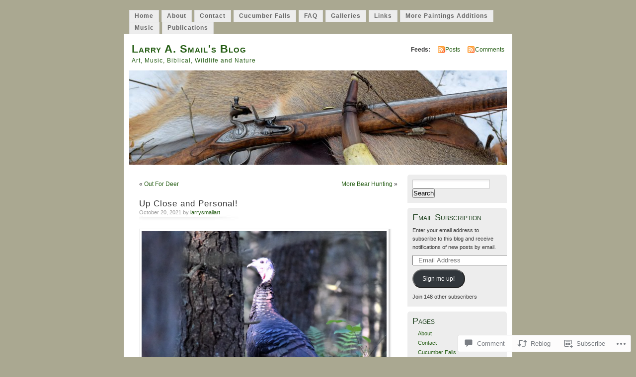

--- FILE ---
content_type: text/html; charset=UTF-8
request_url: https://larrysmailart.com/2021/10/20/up-close-and-personal/
body_size: 28622
content:
<!DOCTYPE html PUBLIC "-//W3C//DTD XHTML 1.0 Transitional//EN" "http://www.w3.org/TR/xhtml1/DTD/xhtml1-transitional.dtd">
<html xmlns="http://www.w3.org/1999/xhtml" lang="en">
<head profile="http://gmpg.org/xfn/11">
<meta http-equiv="Content-Type" content="text/html; charset=UTF-8" />
<title>Up Close and Personal! | Larry A. Smail&#039;s Blog</title>
<link rel="pingback" href="https://larrysmailart.com/xmlrpc.php" />
<meta name='robots' content='max-image-preview:large' />

<!-- Async WordPress.com Remote Login -->
<script id="wpcom_remote_login_js">
var wpcom_remote_login_extra_auth = '';
function wpcom_remote_login_remove_dom_node_id( element_id ) {
	var dom_node = document.getElementById( element_id );
	if ( dom_node ) { dom_node.parentNode.removeChild( dom_node ); }
}
function wpcom_remote_login_remove_dom_node_classes( class_name ) {
	var dom_nodes = document.querySelectorAll( '.' + class_name );
	for ( var i = 0; i < dom_nodes.length; i++ ) {
		dom_nodes[ i ].parentNode.removeChild( dom_nodes[ i ] );
	}
}
function wpcom_remote_login_final_cleanup() {
	wpcom_remote_login_remove_dom_node_classes( "wpcom_remote_login_msg" );
	wpcom_remote_login_remove_dom_node_id( "wpcom_remote_login_key" );
	wpcom_remote_login_remove_dom_node_id( "wpcom_remote_login_validate" );
	wpcom_remote_login_remove_dom_node_id( "wpcom_remote_login_js" );
	wpcom_remote_login_remove_dom_node_id( "wpcom_request_access_iframe" );
	wpcom_remote_login_remove_dom_node_id( "wpcom_request_access_styles" );
}

// Watch for messages back from the remote login
window.addEventListener( "message", function( e ) {
	if ( e.origin === "https://r-login.wordpress.com" ) {
		var data = {};
		try {
			data = JSON.parse( e.data );
		} catch( e ) {
			wpcom_remote_login_final_cleanup();
			return;
		}

		if ( data.msg === 'LOGIN' ) {
			// Clean up the login check iframe
			wpcom_remote_login_remove_dom_node_id( "wpcom_remote_login_key" );

			var id_regex = new RegExp( /^[0-9]+$/ );
			var token_regex = new RegExp( /^.*|.*|.*$/ );
			if (
				token_regex.test( data.token )
				&& id_regex.test( data.wpcomid )
			) {
				// We have everything we need to ask for a login
				var script = document.createElement( "script" );
				script.setAttribute( "id", "wpcom_remote_login_validate" );
				script.src = '/remote-login.php?wpcom_remote_login=validate'
					+ '&wpcomid=' + data.wpcomid
					+ '&token=' + encodeURIComponent( data.token )
					+ '&host=' + window.location.protocol
					+ '//' + window.location.hostname
					+ '&postid=11050'
					+ '&is_singular=1';
				document.body.appendChild( script );
			}

			return;
		}

		// Safari ITP, not logged in, so redirect
		if ( data.msg === 'LOGIN-REDIRECT' ) {
			window.location = 'https://wordpress.com/log-in?redirect_to=' + window.location.href;
			return;
		}

		// Safari ITP, storage access failed, remove the request
		if ( data.msg === 'LOGIN-REMOVE' ) {
			var css_zap = 'html { -webkit-transition: margin-top 1s; transition: margin-top 1s; } /* 9001 */ html { margin-top: 0 !important; } * html body { margin-top: 0 !important; } @media screen and ( max-width: 782px ) { html { margin-top: 0 !important; } * html body { margin-top: 0 !important; } }';
			var style_zap = document.createElement( 'style' );
			style_zap.type = 'text/css';
			style_zap.appendChild( document.createTextNode( css_zap ) );
			document.body.appendChild( style_zap );

			var e = document.getElementById( 'wpcom_request_access_iframe' );
			e.parentNode.removeChild( e );

			document.cookie = 'wordpress_com_login_access=denied; path=/; max-age=31536000';

			return;
		}

		// Safari ITP
		if ( data.msg === 'REQUEST_ACCESS' ) {
			console.log( 'request access: safari' );

			// Check ITP iframe enable/disable knob
			if ( wpcom_remote_login_extra_auth !== 'safari_itp_iframe' ) {
				return;
			}

			// If we are in a "private window" there is no ITP.
			var private_window = false;
			try {
				var opendb = window.openDatabase( null, null, null, null );
			} catch( e ) {
				private_window = true;
			}

			if ( private_window ) {
				console.log( 'private window' );
				return;
			}

			var iframe = document.createElement( 'iframe' );
			iframe.id = 'wpcom_request_access_iframe';
			iframe.setAttribute( 'scrolling', 'no' );
			iframe.setAttribute( 'sandbox', 'allow-storage-access-by-user-activation allow-scripts allow-same-origin allow-top-navigation-by-user-activation' );
			iframe.src = 'https://r-login.wordpress.com/remote-login.php?wpcom_remote_login=request_access&origin=' + encodeURIComponent( data.origin ) + '&wpcomid=' + encodeURIComponent( data.wpcomid );

			var css = 'html { -webkit-transition: margin-top 1s; transition: margin-top 1s; } /* 9001 */ html { margin-top: 46px !important; } * html body { margin-top: 46px !important; } @media screen and ( max-width: 660px ) { html { margin-top: 71px !important; } * html body { margin-top: 71px !important; } #wpcom_request_access_iframe { display: block; height: 71px !important; } } #wpcom_request_access_iframe { border: 0px; height: 46px; position: fixed; top: 0; left: 0; width: 100%; min-width: 100%; z-index: 99999; background: #23282d; } ';

			var style = document.createElement( 'style' );
			style.type = 'text/css';
			style.id = 'wpcom_request_access_styles';
			style.appendChild( document.createTextNode( css ) );
			document.body.appendChild( style );

			document.body.appendChild( iframe );
		}

		if ( data.msg === 'DONE' ) {
			wpcom_remote_login_final_cleanup();
		}
	}
}, false );

// Inject the remote login iframe after the page has had a chance to load
// more critical resources
window.addEventListener( "DOMContentLoaded", function( e ) {
	var iframe = document.createElement( "iframe" );
	iframe.style.display = "none";
	iframe.setAttribute( "scrolling", "no" );
	iframe.setAttribute( "id", "wpcom_remote_login_key" );
	iframe.src = "https://r-login.wordpress.com/remote-login.php"
		+ "?wpcom_remote_login=key"
		+ "&origin=aHR0cHM6Ly9sYXJyeXNtYWlsYXJ0LmNvbQ%3D%3D"
		+ "&wpcomid=12652753"
		+ "&time=" + Math.floor( Date.now() / 1000 );
	document.body.appendChild( iframe );
}, false );
</script>
<link rel='dns-prefetch' href='//s0.wp.com' />
<link rel='dns-prefetch' href='//widgets.wp.com' />
<link rel="alternate" type="application/rss+xml" title="Larry A. Smail&#039;s Blog &raquo; Feed" href="https://larrysmailart.com/feed/" />
<link rel="alternate" type="application/rss+xml" title="Larry A. Smail&#039;s Blog &raquo; Comments Feed" href="https://larrysmailart.com/comments/feed/" />
<link rel="alternate" type="application/rss+xml" title="Larry A. Smail&#039;s Blog &raquo; Up Close and&nbsp;Personal! Comments Feed" href="https://larrysmailart.com/2021/10/20/up-close-and-personal/feed/" />
	<script type="text/javascript">
		/* <![CDATA[ */
		function addLoadEvent(func) {
			var oldonload = window.onload;
			if (typeof window.onload != 'function') {
				window.onload = func;
			} else {
				window.onload = function () {
					oldonload();
					func();
				}
			}
		}
		/* ]]> */
	</script>
	<link crossorigin='anonymous' rel='stylesheet' id='all-css-0-1' href='/_static/??-eJx9jFsKwkAMAC/kGnzU4od4lnabarqbZDFZpLfXiiCI+DkwM3AvIao4igPXUHK9kBhM6KWL6c1gVYB1qBkNbpg7xyEUNf+idTRbwe9jpoSf74v+6SQjCfkMfkV+hqX2wGQ+Z9W0hGc+bdpmt22Ph30zPQC8RUp9&cssminify=yes' type='text/css' media='all' />
<style id='wp-emoji-styles-inline-css'>

	img.wp-smiley, img.emoji {
		display: inline !important;
		border: none !important;
		box-shadow: none !important;
		height: 1em !important;
		width: 1em !important;
		margin: 0 0.07em !important;
		vertical-align: -0.1em !important;
		background: none !important;
		padding: 0 !important;
	}
/*# sourceURL=wp-emoji-styles-inline-css */
</style>
<link crossorigin='anonymous' rel='stylesheet' id='all-css-2-1' href='/wp-content/plugins/gutenberg-core/v22.2.0/build/styles/block-library/style.css?m=1764855221i&cssminify=yes' type='text/css' media='all' />
<style id='wp-block-library-inline-css'>
.has-text-align-justify {
	text-align:justify;
}
.has-text-align-justify{text-align:justify;}

/*# sourceURL=wp-block-library-inline-css */
</style><style id='wp-block-paragraph-inline-css'>
.is-small-text{font-size:.875em}.is-regular-text{font-size:1em}.is-large-text{font-size:2.25em}.is-larger-text{font-size:3em}.has-drop-cap:not(:focus):first-letter{float:left;font-size:8.4em;font-style:normal;font-weight:100;line-height:.68;margin:.05em .1em 0 0;text-transform:uppercase}body.rtl .has-drop-cap:not(:focus):first-letter{float:none;margin-left:.1em}p.has-drop-cap.has-background{overflow:hidden}:root :where(p.has-background){padding:1.25em 2.375em}:where(p.has-text-color:not(.has-link-color)) a{color:inherit}p.has-text-align-left[style*="writing-mode:vertical-lr"],p.has-text-align-right[style*="writing-mode:vertical-rl"]{rotate:180deg}
/*# sourceURL=/wp-content/plugins/gutenberg-core/v22.2.0/build/styles/block-library/paragraph/style.css */
</style>
<style id='wp-block-image-inline-css'>
.wp-block-image>a,.wp-block-image>figure>a{display:inline-block}.wp-block-image img{box-sizing:border-box;height:auto;max-width:100%;vertical-align:bottom}@media not (prefers-reduced-motion){.wp-block-image img.hide{visibility:hidden}.wp-block-image img.show{animation:show-content-image .4s}}.wp-block-image[style*=border-radius] img,.wp-block-image[style*=border-radius]>a{border-radius:inherit}.wp-block-image.has-custom-border img{box-sizing:border-box}.wp-block-image.aligncenter{text-align:center}.wp-block-image.alignfull>a,.wp-block-image.alignwide>a{width:100%}.wp-block-image.alignfull img,.wp-block-image.alignwide img{height:auto;width:100%}.wp-block-image .aligncenter,.wp-block-image .alignleft,.wp-block-image .alignright,.wp-block-image.aligncenter,.wp-block-image.alignleft,.wp-block-image.alignright{display:table}.wp-block-image .aligncenter>figcaption,.wp-block-image .alignleft>figcaption,.wp-block-image .alignright>figcaption,.wp-block-image.aligncenter>figcaption,.wp-block-image.alignleft>figcaption,.wp-block-image.alignright>figcaption{caption-side:bottom;display:table-caption}.wp-block-image .alignleft{float:left;margin:.5em 1em .5em 0}.wp-block-image .alignright{float:right;margin:.5em 0 .5em 1em}.wp-block-image .aligncenter{margin-left:auto;margin-right:auto}.wp-block-image :where(figcaption){margin-bottom:1em;margin-top:.5em}.wp-block-image.is-style-circle-mask img{border-radius:9999px}@supports ((-webkit-mask-image:none) or (mask-image:none)) or (-webkit-mask-image:none){.wp-block-image.is-style-circle-mask img{border-radius:0;-webkit-mask-image:url('data:image/svg+xml;utf8,<svg viewBox="0 0 100 100" xmlns="http://www.w3.org/2000/svg"><circle cx="50" cy="50" r="50"/></svg>');mask-image:url('data:image/svg+xml;utf8,<svg viewBox="0 0 100 100" xmlns="http://www.w3.org/2000/svg"><circle cx="50" cy="50" r="50"/></svg>');mask-mode:alpha;-webkit-mask-position:center;mask-position:center;-webkit-mask-repeat:no-repeat;mask-repeat:no-repeat;-webkit-mask-size:contain;mask-size:contain}}:root :where(.wp-block-image.is-style-rounded img,.wp-block-image .is-style-rounded img){border-radius:9999px}.wp-block-image figure{margin:0}.wp-lightbox-container{display:flex;flex-direction:column;position:relative}.wp-lightbox-container img{cursor:zoom-in}.wp-lightbox-container img:hover+button{opacity:1}.wp-lightbox-container button{align-items:center;backdrop-filter:blur(16px) saturate(180%);background-color:#5a5a5a40;border:none;border-radius:4px;cursor:zoom-in;display:flex;height:20px;justify-content:center;opacity:0;padding:0;position:absolute;right:16px;text-align:center;top:16px;width:20px;z-index:100}@media not (prefers-reduced-motion){.wp-lightbox-container button{transition:opacity .2s ease}}.wp-lightbox-container button:focus-visible{outline:3px auto #5a5a5a40;outline:3px auto -webkit-focus-ring-color;outline-offset:3px}.wp-lightbox-container button:hover{cursor:pointer;opacity:1}.wp-lightbox-container button:focus{opacity:1}.wp-lightbox-container button:focus,.wp-lightbox-container button:hover,.wp-lightbox-container button:not(:hover):not(:active):not(.has-background){background-color:#5a5a5a40;border:none}.wp-lightbox-overlay{box-sizing:border-box;cursor:zoom-out;height:100vh;left:0;overflow:hidden;position:fixed;top:0;visibility:hidden;width:100%;z-index:100000}.wp-lightbox-overlay .close-button{align-items:center;cursor:pointer;display:flex;justify-content:center;min-height:40px;min-width:40px;padding:0;position:absolute;right:calc(env(safe-area-inset-right) + 16px);top:calc(env(safe-area-inset-top) + 16px);z-index:5000000}.wp-lightbox-overlay .close-button:focus,.wp-lightbox-overlay .close-button:hover,.wp-lightbox-overlay .close-button:not(:hover):not(:active):not(.has-background){background:none;border:none}.wp-lightbox-overlay .lightbox-image-container{height:var(--wp--lightbox-container-height);left:50%;overflow:hidden;position:absolute;top:50%;transform:translate(-50%,-50%);transform-origin:top left;width:var(--wp--lightbox-container-width);z-index:9999999999}.wp-lightbox-overlay .wp-block-image{align-items:center;box-sizing:border-box;display:flex;height:100%;justify-content:center;margin:0;position:relative;transform-origin:0 0;width:100%;z-index:3000000}.wp-lightbox-overlay .wp-block-image img{height:var(--wp--lightbox-image-height);min-height:var(--wp--lightbox-image-height);min-width:var(--wp--lightbox-image-width);width:var(--wp--lightbox-image-width)}.wp-lightbox-overlay .wp-block-image figcaption{display:none}.wp-lightbox-overlay button{background:none;border:none}.wp-lightbox-overlay .scrim{background-color:#fff;height:100%;opacity:.9;position:absolute;width:100%;z-index:2000000}.wp-lightbox-overlay.active{visibility:visible}@media not (prefers-reduced-motion){.wp-lightbox-overlay.active{animation:turn-on-visibility .25s both}.wp-lightbox-overlay.active img{animation:turn-on-visibility .35s both}.wp-lightbox-overlay.show-closing-animation:not(.active){animation:turn-off-visibility .35s both}.wp-lightbox-overlay.show-closing-animation:not(.active) img{animation:turn-off-visibility .25s both}.wp-lightbox-overlay.zoom.active{animation:none;opacity:1;visibility:visible}.wp-lightbox-overlay.zoom.active .lightbox-image-container{animation:lightbox-zoom-in .4s}.wp-lightbox-overlay.zoom.active .lightbox-image-container img{animation:none}.wp-lightbox-overlay.zoom.active .scrim{animation:turn-on-visibility .4s forwards}.wp-lightbox-overlay.zoom.show-closing-animation:not(.active){animation:none}.wp-lightbox-overlay.zoom.show-closing-animation:not(.active) .lightbox-image-container{animation:lightbox-zoom-out .4s}.wp-lightbox-overlay.zoom.show-closing-animation:not(.active) .lightbox-image-container img{animation:none}.wp-lightbox-overlay.zoom.show-closing-animation:not(.active) .scrim{animation:turn-off-visibility .4s forwards}}@keyframes show-content-image{0%{visibility:hidden}99%{visibility:hidden}to{visibility:visible}}@keyframes turn-on-visibility{0%{opacity:0}to{opacity:1}}@keyframes turn-off-visibility{0%{opacity:1;visibility:visible}99%{opacity:0;visibility:visible}to{opacity:0;visibility:hidden}}@keyframes lightbox-zoom-in{0%{transform:translate(calc((-100vw + var(--wp--lightbox-scrollbar-width))/2 + var(--wp--lightbox-initial-left-position)),calc(-50vh + var(--wp--lightbox-initial-top-position))) scale(var(--wp--lightbox-scale))}to{transform:translate(-50%,-50%) scale(1)}}@keyframes lightbox-zoom-out{0%{transform:translate(-50%,-50%) scale(1);visibility:visible}99%{visibility:visible}to{transform:translate(calc((-100vw + var(--wp--lightbox-scrollbar-width))/2 + var(--wp--lightbox-initial-left-position)),calc(-50vh + var(--wp--lightbox-initial-top-position))) scale(var(--wp--lightbox-scale));visibility:hidden}}
/*# sourceURL=/wp-content/plugins/gutenberg-core/v22.2.0/build/styles/block-library/image/style.css */
</style>
<style id='global-styles-inline-css'>
:root{--wp--preset--aspect-ratio--square: 1;--wp--preset--aspect-ratio--4-3: 4/3;--wp--preset--aspect-ratio--3-4: 3/4;--wp--preset--aspect-ratio--3-2: 3/2;--wp--preset--aspect-ratio--2-3: 2/3;--wp--preset--aspect-ratio--16-9: 16/9;--wp--preset--aspect-ratio--9-16: 9/16;--wp--preset--color--black: #000000;--wp--preset--color--cyan-bluish-gray: #abb8c3;--wp--preset--color--white: #ffffff;--wp--preset--color--pale-pink: #f78da7;--wp--preset--color--vivid-red: #cf2e2e;--wp--preset--color--luminous-vivid-orange: #ff6900;--wp--preset--color--luminous-vivid-amber: #fcb900;--wp--preset--color--light-green-cyan: #7bdcb5;--wp--preset--color--vivid-green-cyan: #00d084;--wp--preset--color--pale-cyan-blue: #8ed1fc;--wp--preset--color--vivid-cyan-blue: #0693e3;--wp--preset--color--vivid-purple: #9b51e0;--wp--preset--gradient--vivid-cyan-blue-to-vivid-purple: linear-gradient(135deg,rgb(6,147,227) 0%,rgb(155,81,224) 100%);--wp--preset--gradient--light-green-cyan-to-vivid-green-cyan: linear-gradient(135deg,rgb(122,220,180) 0%,rgb(0,208,130) 100%);--wp--preset--gradient--luminous-vivid-amber-to-luminous-vivid-orange: linear-gradient(135deg,rgb(252,185,0) 0%,rgb(255,105,0) 100%);--wp--preset--gradient--luminous-vivid-orange-to-vivid-red: linear-gradient(135deg,rgb(255,105,0) 0%,rgb(207,46,46) 100%);--wp--preset--gradient--very-light-gray-to-cyan-bluish-gray: linear-gradient(135deg,rgb(238,238,238) 0%,rgb(169,184,195) 100%);--wp--preset--gradient--cool-to-warm-spectrum: linear-gradient(135deg,rgb(74,234,220) 0%,rgb(151,120,209) 20%,rgb(207,42,186) 40%,rgb(238,44,130) 60%,rgb(251,105,98) 80%,rgb(254,248,76) 100%);--wp--preset--gradient--blush-light-purple: linear-gradient(135deg,rgb(255,206,236) 0%,rgb(152,150,240) 100%);--wp--preset--gradient--blush-bordeaux: linear-gradient(135deg,rgb(254,205,165) 0%,rgb(254,45,45) 50%,rgb(107,0,62) 100%);--wp--preset--gradient--luminous-dusk: linear-gradient(135deg,rgb(255,203,112) 0%,rgb(199,81,192) 50%,rgb(65,88,208) 100%);--wp--preset--gradient--pale-ocean: linear-gradient(135deg,rgb(255,245,203) 0%,rgb(182,227,212) 50%,rgb(51,167,181) 100%);--wp--preset--gradient--electric-grass: linear-gradient(135deg,rgb(202,248,128) 0%,rgb(113,206,126) 100%);--wp--preset--gradient--midnight: linear-gradient(135deg,rgb(2,3,129) 0%,rgb(40,116,252) 100%);--wp--preset--font-size--small: 13px;--wp--preset--font-size--medium: 20px;--wp--preset--font-size--large: 36px;--wp--preset--font-size--x-large: 42px;--wp--preset--font-family--albert-sans: 'Albert Sans', sans-serif;--wp--preset--font-family--alegreya: Alegreya, serif;--wp--preset--font-family--arvo: Arvo, serif;--wp--preset--font-family--bodoni-moda: 'Bodoni Moda', serif;--wp--preset--font-family--bricolage-grotesque: 'Bricolage Grotesque', sans-serif;--wp--preset--font-family--cabin: Cabin, sans-serif;--wp--preset--font-family--chivo: Chivo, sans-serif;--wp--preset--font-family--commissioner: Commissioner, sans-serif;--wp--preset--font-family--cormorant: Cormorant, serif;--wp--preset--font-family--courier-prime: 'Courier Prime', monospace;--wp--preset--font-family--crimson-pro: 'Crimson Pro', serif;--wp--preset--font-family--dm-mono: 'DM Mono', monospace;--wp--preset--font-family--dm-sans: 'DM Sans', sans-serif;--wp--preset--font-family--dm-serif-display: 'DM Serif Display', serif;--wp--preset--font-family--domine: Domine, serif;--wp--preset--font-family--eb-garamond: 'EB Garamond', serif;--wp--preset--font-family--epilogue: Epilogue, sans-serif;--wp--preset--font-family--fahkwang: Fahkwang, sans-serif;--wp--preset--font-family--figtree: Figtree, sans-serif;--wp--preset--font-family--fira-sans: 'Fira Sans', sans-serif;--wp--preset--font-family--fjalla-one: 'Fjalla One', sans-serif;--wp--preset--font-family--fraunces: Fraunces, serif;--wp--preset--font-family--gabarito: Gabarito, system-ui;--wp--preset--font-family--ibm-plex-mono: 'IBM Plex Mono', monospace;--wp--preset--font-family--ibm-plex-sans: 'IBM Plex Sans', sans-serif;--wp--preset--font-family--ibarra-real-nova: 'Ibarra Real Nova', serif;--wp--preset--font-family--instrument-serif: 'Instrument Serif', serif;--wp--preset--font-family--inter: Inter, sans-serif;--wp--preset--font-family--josefin-sans: 'Josefin Sans', sans-serif;--wp--preset--font-family--jost: Jost, sans-serif;--wp--preset--font-family--libre-baskerville: 'Libre Baskerville', serif;--wp--preset--font-family--libre-franklin: 'Libre Franklin', sans-serif;--wp--preset--font-family--literata: Literata, serif;--wp--preset--font-family--lora: Lora, serif;--wp--preset--font-family--merriweather: Merriweather, serif;--wp--preset--font-family--montserrat: Montserrat, sans-serif;--wp--preset--font-family--newsreader: Newsreader, serif;--wp--preset--font-family--noto-sans-mono: 'Noto Sans Mono', sans-serif;--wp--preset--font-family--nunito: Nunito, sans-serif;--wp--preset--font-family--open-sans: 'Open Sans', sans-serif;--wp--preset--font-family--overpass: Overpass, sans-serif;--wp--preset--font-family--pt-serif: 'PT Serif', serif;--wp--preset--font-family--petrona: Petrona, serif;--wp--preset--font-family--piazzolla: Piazzolla, serif;--wp--preset--font-family--playfair-display: 'Playfair Display', serif;--wp--preset--font-family--plus-jakarta-sans: 'Plus Jakarta Sans', sans-serif;--wp--preset--font-family--poppins: Poppins, sans-serif;--wp--preset--font-family--raleway: Raleway, sans-serif;--wp--preset--font-family--roboto: Roboto, sans-serif;--wp--preset--font-family--roboto-slab: 'Roboto Slab', serif;--wp--preset--font-family--rubik: Rubik, sans-serif;--wp--preset--font-family--rufina: Rufina, serif;--wp--preset--font-family--sora: Sora, sans-serif;--wp--preset--font-family--source-sans-3: 'Source Sans 3', sans-serif;--wp--preset--font-family--source-serif-4: 'Source Serif 4', serif;--wp--preset--font-family--space-mono: 'Space Mono', monospace;--wp--preset--font-family--syne: Syne, sans-serif;--wp--preset--font-family--texturina: Texturina, serif;--wp--preset--font-family--urbanist: Urbanist, sans-serif;--wp--preset--font-family--work-sans: 'Work Sans', sans-serif;--wp--preset--spacing--20: 0.44rem;--wp--preset--spacing--30: 0.67rem;--wp--preset--spacing--40: 1rem;--wp--preset--spacing--50: 1.5rem;--wp--preset--spacing--60: 2.25rem;--wp--preset--spacing--70: 3.38rem;--wp--preset--spacing--80: 5.06rem;--wp--preset--shadow--natural: 6px 6px 9px rgba(0, 0, 0, 0.2);--wp--preset--shadow--deep: 12px 12px 50px rgba(0, 0, 0, 0.4);--wp--preset--shadow--sharp: 6px 6px 0px rgba(0, 0, 0, 0.2);--wp--preset--shadow--outlined: 6px 6px 0px -3px rgb(255, 255, 255), 6px 6px rgb(0, 0, 0);--wp--preset--shadow--crisp: 6px 6px 0px rgb(0, 0, 0);}:where(.is-layout-flex){gap: 0.5em;}:where(.is-layout-grid){gap: 0.5em;}body .is-layout-flex{display: flex;}.is-layout-flex{flex-wrap: wrap;align-items: center;}.is-layout-flex > :is(*, div){margin: 0;}body .is-layout-grid{display: grid;}.is-layout-grid > :is(*, div){margin: 0;}:where(.wp-block-columns.is-layout-flex){gap: 2em;}:where(.wp-block-columns.is-layout-grid){gap: 2em;}:where(.wp-block-post-template.is-layout-flex){gap: 1.25em;}:where(.wp-block-post-template.is-layout-grid){gap: 1.25em;}.has-black-color{color: var(--wp--preset--color--black) !important;}.has-cyan-bluish-gray-color{color: var(--wp--preset--color--cyan-bluish-gray) !important;}.has-white-color{color: var(--wp--preset--color--white) !important;}.has-pale-pink-color{color: var(--wp--preset--color--pale-pink) !important;}.has-vivid-red-color{color: var(--wp--preset--color--vivid-red) !important;}.has-luminous-vivid-orange-color{color: var(--wp--preset--color--luminous-vivid-orange) !important;}.has-luminous-vivid-amber-color{color: var(--wp--preset--color--luminous-vivid-amber) !important;}.has-light-green-cyan-color{color: var(--wp--preset--color--light-green-cyan) !important;}.has-vivid-green-cyan-color{color: var(--wp--preset--color--vivid-green-cyan) !important;}.has-pale-cyan-blue-color{color: var(--wp--preset--color--pale-cyan-blue) !important;}.has-vivid-cyan-blue-color{color: var(--wp--preset--color--vivid-cyan-blue) !important;}.has-vivid-purple-color{color: var(--wp--preset--color--vivid-purple) !important;}.has-black-background-color{background-color: var(--wp--preset--color--black) !important;}.has-cyan-bluish-gray-background-color{background-color: var(--wp--preset--color--cyan-bluish-gray) !important;}.has-white-background-color{background-color: var(--wp--preset--color--white) !important;}.has-pale-pink-background-color{background-color: var(--wp--preset--color--pale-pink) !important;}.has-vivid-red-background-color{background-color: var(--wp--preset--color--vivid-red) !important;}.has-luminous-vivid-orange-background-color{background-color: var(--wp--preset--color--luminous-vivid-orange) !important;}.has-luminous-vivid-amber-background-color{background-color: var(--wp--preset--color--luminous-vivid-amber) !important;}.has-light-green-cyan-background-color{background-color: var(--wp--preset--color--light-green-cyan) !important;}.has-vivid-green-cyan-background-color{background-color: var(--wp--preset--color--vivid-green-cyan) !important;}.has-pale-cyan-blue-background-color{background-color: var(--wp--preset--color--pale-cyan-blue) !important;}.has-vivid-cyan-blue-background-color{background-color: var(--wp--preset--color--vivid-cyan-blue) !important;}.has-vivid-purple-background-color{background-color: var(--wp--preset--color--vivid-purple) !important;}.has-black-border-color{border-color: var(--wp--preset--color--black) !important;}.has-cyan-bluish-gray-border-color{border-color: var(--wp--preset--color--cyan-bluish-gray) !important;}.has-white-border-color{border-color: var(--wp--preset--color--white) !important;}.has-pale-pink-border-color{border-color: var(--wp--preset--color--pale-pink) !important;}.has-vivid-red-border-color{border-color: var(--wp--preset--color--vivid-red) !important;}.has-luminous-vivid-orange-border-color{border-color: var(--wp--preset--color--luminous-vivid-orange) !important;}.has-luminous-vivid-amber-border-color{border-color: var(--wp--preset--color--luminous-vivid-amber) !important;}.has-light-green-cyan-border-color{border-color: var(--wp--preset--color--light-green-cyan) !important;}.has-vivid-green-cyan-border-color{border-color: var(--wp--preset--color--vivid-green-cyan) !important;}.has-pale-cyan-blue-border-color{border-color: var(--wp--preset--color--pale-cyan-blue) !important;}.has-vivid-cyan-blue-border-color{border-color: var(--wp--preset--color--vivid-cyan-blue) !important;}.has-vivid-purple-border-color{border-color: var(--wp--preset--color--vivid-purple) !important;}.has-vivid-cyan-blue-to-vivid-purple-gradient-background{background: var(--wp--preset--gradient--vivid-cyan-blue-to-vivid-purple) !important;}.has-light-green-cyan-to-vivid-green-cyan-gradient-background{background: var(--wp--preset--gradient--light-green-cyan-to-vivid-green-cyan) !important;}.has-luminous-vivid-amber-to-luminous-vivid-orange-gradient-background{background: var(--wp--preset--gradient--luminous-vivid-amber-to-luminous-vivid-orange) !important;}.has-luminous-vivid-orange-to-vivid-red-gradient-background{background: var(--wp--preset--gradient--luminous-vivid-orange-to-vivid-red) !important;}.has-very-light-gray-to-cyan-bluish-gray-gradient-background{background: var(--wp--preset--gradient--very-light-gray-to-cyan-bluish-gray) !important;}.has-cool-to-warm-spectrum-gradient-background{background: var(--wp--preset--gradient--cool-to-warm-spectrum) !important;}.has-blush-light-purple-gradient-background{background: var(--wp--preset--gradient--blush-light-purple) !important;}.has-blush-bordeaux-gradient-background{background: var(--wp--preset--gradient--blush-bordeaux) !important;}.has-luminous-dusk-gradient-background{background: var(--wp--preset--gradient--luminous-dusk) !important;}.has-pale-ocean-gradient-background{background: var(--wp--preset--gradient--pale-ocean) !important;}.has-electric-grass-gradient-background{background: var(--wp--preset--gradient--electric-grass) !important;}.has-midnight-gradient-background{background: var(--wp--preset--gradient--midnight) !important;}.has-small-font-size{font-size: var(--wp--preset--font-size--small) !important;}.has-medium-font-size{font-size: var(--wp--preset--font-size--medium) !important;}.has-large-font-size{font-size: var(--wp--preset--font-size--large) !important;}.has-x-large-font-size{font-size: var(--wp--preset--font-size--x-large) !important;}.has-albert-sans-font-family{font-family: var(--wp--preset--font-family--albert-sans) !important;}.has-alegreya-font-family{font-family: var(--wp--preset--font-family--alegreya) !important;}.has-arvo-font-family{font-family: var(--wp--preset--font-family--arvo) !important;}.has-bodoni-moda-font-family{font-family: var(--wp--preset--font-family--bodoni-moda) !important;}.has-bricolage-grotesque-font-family{font-family: var(--wp--preset--font-family--bricolage-grotesque) !important;}.has-cabin-font-family{font-family: var(--wp--preset--font-family--cabin) !important;}.has-chivo-font-family{font-family: var(--wp--preset--font-family--chivo) !important;}.has-commissioner-font-family{font-family: var(--wp--preset--font-family--commissioner) !important;}.has-cormorant-font-family{font-family: var(--wp--preset--font-family--cormorant) !important;}.has-courier-prime-font-family{font-family: var(--wp--preset--font-family--courier-prime) !important;}.has-crimson-pro-font-family{font-family: var(--wp--preset--font-family--crimson-pro) !important;}.has-dm-mono-font-family{font-family: var(--wp--preset--font-family--dm-mono) !important;}.has-dm-sans-font-family{font-family: var(--wp--preset--font-family--dm-sans) !important;}.has-dm-serif-display-font-family{font-family: var(--wp--preset--font-family--dm-serif-display) !important;}.has-domine-font-family{font-family: var(--wp--preset--font-family--domine) !important;}.has-eb-garamond-font-family{font-family: var(--wp--preset--font-family--eb-garamond) !important;}.has-epilogue-font-family{font-family: var(--wp--preset--font-family--epilogue) !important;}.has-fahkwang-font-family{font-family: var(--wp--preset--font-family--fahkwang) !important;}.has-figtree-font-family{font-family: var(--wp--preset--font-family--figtree) !important;}.has-fira-sans-font-family{font-family: var(--wp--preset--font-family--fira-sans) !important;}.has-fjalla-one-font-family{font-family: var(--wp--preset--font-family--fjalla-one) !important;}.has-fraunces-font-family{font-family: var(--wp--preset--font-family--fraunces) !important;}.has-gabarito-font-family{font-family: var(--wp--preset--font-family--gabarito) !important;}.has-ibm-plex-mono-font-family{font-family: var(--wp--preset--font-family--ibm-plex-mono) !important;}.has-ibm-plex-sans-font-family{font-family: var(--wp--preset--font-family--ibm-plex-sans) !important;}.has-ibarra-real-nova-font-family{font-family: var(--wp--preset--font-family--ibarra-real-nova) !important;}.has-instrument-serif-font-family{font-family: var(--wp--preset--font-family--instrument-serif) !important;}.has-inter-font-family{font-family: var(--wp--preset--font-family--inter) !important;}.has-josefin-sans-font-family{font-family: var(--wp--preset--font-family--josefin-sans) !important;}.has-jost-font-family{font-family: var(--wp--preset--font-family--jost) !important;}.has-libre-baskerville-font-family{font-family: var(--wp--preset--font-family--libre-baskerville) !important;}.has-libre-franklin-font-family{font-family: var(--wp--preset--font-family--libre-franklin) !important;}.has-literata-font-family{font-family: var(--wp--preset--font-family--literata) !important;}.has-lora-font-family{font-family: var(--wp--preset--font-family--lora) !important;}.has-merriweather-font-family{font-family: var(--wp--preset--font-family--merriweather) !important;}.has-montserrat-font-family{font-family: var(--wp--preset--font-family--montserrat) !important;}.has-newsreader-font-family{font-family: var(--wp--preset--font-family--newsreader) !important;}.has-noto-sans-mono-font-family{font-family: var(--wp--preset--font-family--noto-sans-mono) !important;}.has-nunito-font-family{font-family: var(--wp--preset--font-family--nunito) !important;}.has-open-sans-font-family{font-family: var(--wp--preset--font-family--open-sans) !important;}.has-overpass-font-family{font-family: var(--wp--preset--font-family--overpass) !important;}.has-pt-serif-font-family{font-family: var(--wp--preset--font-family--pt-serif) !important;}.has-petrona-font-family{font-family: var(--wp--preset--font-family--petrona) !important;}.has-piazzolla-font-family{font-family: var(--wp--preset--font-family--piazzolla) !important;}.has-playfair-display-font-family{font-family: var(--wp--preset--font-family--playfair-display) !important;}.has-plus-jakarta-sans-font-family{font-family: var(--wp--preset--font-family--plus-jakarta-sans) !important;}.has-poppins-font-family{font-family: var(--wp--preset--font-family--poppins) !important;}.has-raleway-font-family{font-family: var(--wp--preset--font-family--raleway) !important;}.has-roboto-font-family{font-family: var(--wp--preset--font-family--roboto) !important;}.has-roboto-slab-font-family{font-family: var(--wp--preset--font-family--roboto-slab) !important;}.has-rubik-font-family{font-family: var(--wp--preset--font-family--rubik) !important;}.has-rufina-font-family{font-family: var(--wp--preset--font-family--rufina) !important;}.has-sora-font-family{font-family: var(--wp--preset--font-family--sora) !important;}.has-source-sans-3-font-family{font-family: var(--wp--preset--font-family--source-sans-3) !important;}.has-source-serif-4-font-family{font-family: var(--wp--preset--font-family--source-serif-4) !important;}.has-space-mono-font-family{font-family: var(--wp--preset--font-family--space-mono) !important;}.has-syne-font-family{font-family: var(--wp--preset--font-family--syne) !important;}.has-texturina-font-family{font-family: var(--wp--preset--font-family--texturina) !important;}.has-urbanist-font-family{font-family: var(--wp--preset--font-family--urbanist) !important;}.has-work-sans-font-family{font-family: var(--wp--preset--font-family--work-sans) !important;}
/*# sourceURL=global-styles-inline-css */
</style>

<style id='classic-theme-styles-inline-css'>
/*! This file is auto-generated */
.wp-block-button__link{color:#fff;background-color:#32373c;border-radius:9999px;box-shadow:none;text-decoration:none;padding:calc(.667em + 2px) calc(1.333em + 2px);font-size:1.125em}.wp-block-file__button{background:#32373c;color:#fff;text-decoration:none}
/*# sourceURL=/wp-includes/css/classic-themes.min.css */
</style>
<link crossorigin='anonymous' rel='stylesheet' id='all-css-4-1' href='/_static/??-eJx9jl2OwjAMhC+Eawq7FB4QR0FJakEgTqLYKdrbbyq0PwKpL5Y8M9/Y+MjgUlSKijnUi4+CLtmQ3F1w0/X7rgfxnANBoan7wNGL/iZA9CtQ50RW+K+IK/x1FWo6Z6Nzgmn0hgJxiy1hj9wYsDYXEoE22VcGvTZQlrgbaTbuDk16VjwNlBp/vPNEcUwFTdXERtW7NwqlOLTVhxEnKrZdbuL8srzu8y8nPvbDbr3uPw/b4fYNEGN9wA==&cssminify=yes' type='text/css' media='all' />
<link rel='stylesheet' id='verbum-gutenberg-css-css' href='https://widgets.wp.com/verbum-block-editor/block-editor.css?ver=1738686361' media='all' />
<link crossorigin='anonymous' rel='stylesheet' id='all-css-6-1' href='/_static/??-eJx9i0EOgzAMBD9EaqFUFA6It0DkpgEnjrCjqr8HbumF0+5IM/DNxnFSTAr6wYgCuSwQg+iPmDe4Fh9OpIFKjcVkKj4kgR0XYn9eD6dV4V3kkQ2xmzVw+gPzpjnsVzrFsX09226w1vbrASUUPi4=&cssminify=yes' type='text/css' media='all' />
<link crossorigin='anonymous' rel='stylesheet' id='print-css-7-1' href='/wp-content/mu-plugins/global-print/global-print.css?m=1465851035i&cssminify=yes' type='text/css' media='print' />
<style id='jetpack-global-styles-frontend-style-inline-css'>
:root { --font-headings: unset; --font-base: unset; --font-headings-default: -apple-system,BlinkMacSystemFont,"Segoe UI",Roboto,Oxygen-Sans,Ubuntu,Cantarell,"Helvetica Neue",sans-serif; --font-base-default: -apple-system,BlinkMacSystemFont,"Segoe UI",Roboto,Oxygen-Sans,Ubuntu,Cantarell,"Helvetica Neue",sans-serif;}
/*# sourceURL=jetpack-global-styles-frontend-style-inline-css */
</style>
<link crossorigin='anonymous' rel='stylesheet' id='all-css-10-1' href='/_static/??-eJyNjcsKAjEMRX/IGtQZBxfip0hMS9sxTYppGfx7H7gRN+7ugcs5sFRHKi1Ig9Jd5R6zGMyhVaTrh8G6QFHfORhYwlvw6P39PbPENZmt4G/ROQuBKWVkxxrVvuBH1lIoz2waILJekF+HUzlupnG3nQ77YZwfuRJIaQ==&cssminify=yes' type='text/css' media='all' />
<script type="text/javascript" id="jetpack_related-posts-js-extra">
/* <![CDATA[ */
var related_posts_js_options = {"post_heading":"h4"};
//# sourceURL=jetpack_related-posts-js-extra
/* ]]> */
</script>
<script type="text/javascript" id="wpcom-actionbar-placeholder-js-extra">
/* <![CDATA[ */
var actionbardata = {"siteID":"12652753","postID":"11050","siteURL":"https://larrysmailart.com","xhrURL":"https://larrysmailart.com/wp-admin/admin-ajax.php","nonce":"a1fa0fa1af","isLoggedIn":"","statusMessage":"","subsEmailDefault":"instantly","proxyScriptUrl":"https://s0.wp.com/wp-content/js/wpcom-proxy-request.js?m=1513050504i&amp;ver=20211021","shortlink":"https://wp.me/pR5yF-2Se","i18n":{"followedText":"New posts from this site will now appear in your \u003Ca href=\"https://wordpress.com/reader\"\u003EReader\u003C/a\u003E","foldBar":"Collapse this bar","unfoldBar":"Expand this bar","shortLinkCopied":"Shortlink copied to clipboard."}};
//# sourceURL=wpcom-actionbar-placeholder-js-extra
/* ]]> */
</script>
<script type="text/javascript" id="jetpack-mu-wpcom-settings-js-before">
/* <![CDATA[ */
var JETPACK_MU_WPCOM_SETTINGS = {"assetsUrl":"https://s0.wp.com/wp-content/mu-plugins/jetpack-mu-wpcom-plugin/sun/jetpack_vendor/automattic/jetpack-mu-wpcom/src/build/"};
//# sourceURL=jetpack-mu-wpcom-settings-js-before
/* ]]> */
</script>
<script crossorigin='anonymous' type='text/javascript'  src='/_static/??/wp-content/mu-plugins/jetpack-plugin/sun/_inc/build/related-posts/related-posts.min.js,/wp-content/js/rlt-proxy.js?m=1755011788j'></script>
<script type="text/javascript" id="rlt-proxy-js-after">
/* <![CDATA[ */
	rltInitialize( {"token":null,"iframeOrigins":["https:\/\/widgets.wp.com"]} );
//# sourceURL=rlt-proxy-js-after
/* ]]> */
</script>
<link rel="EditURI" type="application/rsd+xml" title="RSD" href="https://larrysmailart.wordpress.com/xmlrpc.php?rsd" />
<meta name="generator" content="WordPress.com" />
<link rel="canonical" href="https://larrysmailart.com/2021/10/20/up-close-and-personal/" />
<link rel='shortlink' href='https://wp.me/pR5yF-2Se' />
<link rel="alternate" type="application/json+oembed" href="https://public-api.wordpress.com/oembed/?format=json&amp;url=https%3A%2F%2Flarrysmailart.com%2F2021%2F10%2F20%2Fup-close-and-personal%2F&amp;for=wpcom-auto-discovery" /><link rel="alternate" type="application/xml+oembed" href="https://public-api.wordpress.com/oembed/?format=xml&amp;url=https%3A%2F%2Flarrysmailart.com%2F2021%2F10%2F20%2Fup-close-and-personal%2F&amp;for=wpcom-auto-discovery" />
<!-- Jetpack Open Graph Tags -->
<meta property="og:type" content="article" />
<meta property="og:title" content="Up Close and Personal!" />
<meta property="og:url" content="https://larrysmailart.com/2021/10/20/up-close-and-personal/" />
<meta property="og:description" content="I was sneaking along looking for a nice doe when I noticed a little movement below me. I believed the movement was a turkey so I hurriedly prepared my camera. I began doing a little calling and hea…" />
<meta property="article:published_time" content="2021-10-20T20:37:14+00:00" />
<meta property="article:modified_time" content="2021-10-20T20:37:14+00:00" />
<meta property="og:site_name" content="Larry A. Smail&#039;s Blog" />
<meta property="og:image" content="https://larrysmailart.com/wp-content/uploads/2021/10/dsc_0033.jpg" />
<meta property="og:image:width" content="3190" />
<meta property="og:image:height" content="2848" />
<meta property="og:image:alt" content="" />
<meta property="og:locale" content="en_US" />
<meta property="article:publisher" content="https://www.facebook.com/WordPresscom" />
<meta name="twitter:text:title" content="Up Close and&nbsp;Personal!" />
<meta name="twitter:image" content="https://larrysmailart.com/wp-content/uploads/2021/10/dsc_0033.jpg?w=640" />
<meta name="twitter:card" content="summary_large_image" />

<!-- End Jetpack Open Graph Tags -->
<link rel="shortcut icon" type="image/x-icon" href="https://secure.gravatar.com/blavatar/db689380086babad9c4ae7199068461ca4d8aa6dbfc530a17d7e36c02914bf98?s=32" sizes="16x16" />
<link rel="icon" type="image/x-icon" href="https://secure.gravatar.com/blavatar/db689380086babad9c4ae7199068461ca4d8aa6dbfc530a17d7e36c02914bf98?s=32" sizes="16x16" />
<link rel="apple-touch-icon" href="https://secure.gravatar.com/blavatar/db689380086babad9c4ae7199068461ca4d8aa6dbfc530a17d7e36c02914bf98?s=114" />
<link rel='openid.server' href='https://larrysmailart.com/?openidserver=1' />
<link rel='openid.delegate' href='https://larrysmailart.com/' />
<link rel="search" type="application/opensearchdescription+xml" href="https://larrysmailart.com/osd.xml" title="Larry A. Smail&#039;s Blog" />
<link rel="search" type="application/opensearchdescription+xml" href="https://s1.wp.com/opensearch.xml" title="WordPress.com" />
<meta name="theme-color" content="#aaa891" />
		<style id="wpcom-hotfix-masterbar-style">
			@media screen and (min-width: 783px) {
				#wpadminbar .quicklinks li#wp-admin-bar-my-account.with-avatar > a img {
					margin-top: 5px;
				}
			}
		</style>
		<meta name="description" content="I was sneaking along looking for a nice doe when I noticed a little movement below me. I believed the movement was a turkey so I hurriedly prepared my camera. I began doing a little calling and heard an answer. Within a short time I saw turkey s moving about well within shotgun range. However,&hellip;" />
<style type="text/css">
			#header h1 a,
		#header h2 {
			color: #265E15 !important;
		}
				#headerimage {
			background: url('https://larrysmailart.com/wp-content/uploads/2018/01/cropped-dsc_0008.jpg') no-repeat;
			height: 200px;
		}
	</style>
<style type="text/css" id="custom-background-css">
body.custom-background { background-color: #aaa891; }
</style>
	<style type="text/css" id="custom-colors-css">	li.sidebox {
		background-image: none;
		border-radius: 5px 5px 0 0;
	}
body { background-color: #aaa891;}
</style>
<link crossorigin='anonymous' rel='stylesheet' id='all-css-0-3' href='/_static/??-eJyVjssKwkAMRX/INowP1IX4KdKmg6SdScJkQn+/FR/gTpfncjhcmLVB4Rq5QvZGk9+JDcZYtcPpxWDOcCNG6JPgZGAzaSwtmm3g50CWwVM0wK6IW0wf5z382XseckrDir1hIa0kq/tFbSZ+hK/5Eo6H3fkU9mE7Lr2lXSA=&cssminify=yes' type='text/css' media='all' />
</head>
<body id="section-index" class="wp-singular post-template-default single single-post postid-11050 single-format-standard custom-background wp-theme-pubmistylook customizer-styles-applied jetpack-reblog-enabled">


<div id="navigation" class="clearfix">
		<div class="menu">
		<ul>
			<li ><a href="https://larrysmailart.com/" title="Home">Home</a></li>
			<li class="page_item page-item-2"><a href="https://larrysmailart.com/about/">About</a></li>
<li class="page_item page-item-100"><a href="https://larrysmailart.com/contact/">Contact</a></li>
<li class="page_item page-item-7959"><a href="https://larrysmailart.com/cucumber-falls/">Cucumber Falls</a></li>
<li class="page_item page-item-22"><a href="https://larrysmailart.com/faq/">FAQ</a></li>
<li class="page_item page-item-5178 page_item_has_children"><a href="https://larrysmailart.com/galleries-2/">Galleries</a></li>
<li class="page_item page-item-1209"><a href="https://larrysmailart.com/links/">Links</a></li>
<li class="page_item page-item-777"><a href="https://larrysmailart.com/latest-paintings-2/">More Paintings Additions</a></li>
<li class="page_item page-item-95"><a href="https://larrysmailart.com/music/">Music</a></li>
<li class="page_item page-item-88"><a href="https://larrysmailart.com/publications/">Publications</a></li>
								</ul>
	</div>
</div><!-- end id:navigation -->

<div id="container">

<div id="header">
<h1><a href="https://larrysmailart.com/" title="Larry A. Smail&#039;s Blog">Larry A. Smail&#039;s Blog</a></h1>
<h2>Art, Music, Biblical, Wildlife and Nature</h2>
</div><!-- end id:header -->


	
		<div id="feedarea">
	<dl>
		<dt><strong>Feeds:</strong></dt>

			<dd><a href="https://larrysmailart.com/feed/">Posts</a></dd>
	
			<dd><a href="https://larrysmailart.com/comments/feed/">Comments</a></dd>
		</dl>
	</div><!-- end id:feedarea -->
	
	<div id="headerimage">
</div><!-- end id:headerimage -->

<div id="content">
<div id="content-main">

		
									<div class="postnav">
				<div class="alignleft">&laquo; <a href="https://larrysmailart.com/2021/10/20/out-for-deer/" rel="prev">Out For Deer</a></div>
				<div class="alignright"><a href="https://larrysmailart.com/2021/10/22/more-bear-hunting/" rel="next">More Bear Hunting</a> &raquo;</div>
			</div>
			
			<div class="post-11050 post type-post status-publish format-standard hentry category-wildlife" id="post-11050">
				<div class="posttitle">
					<h2>Up Close and&nbsp;Personal!</h2>
					<p class="post-info">October 20, 2021 by <a href="https://larrysmailart.com/author/larrysmailart/" title="Posts by larrysmailart">larrysmailart</a>  </p>
				</div>

				<div class="entry">
					
<figure class="wp-block-image size-large"><a href="https://larrysmailart.com/wp-content/uploads/2021/10/dsc_0033.jpg"><img data-attachment-id="11041" data-permalink="https://larrysmailart.com/dsc_0033-22/" data-orig-file="https://larrysmailart.com/wp-content/uploads/2021/10/dsc_0033.jpg" data-orig-size="3190,2848" data-comments-opened="1" data-image-meta="{&quot;aperture&quot;:&quot;6.3&quot;,&quot;credit&quot;:&quot;&quot;,&quot;camera&quot;:&quot;NIKON D3300&quot;,&quot;caption&quot;:&quot;&quot;,&quot;created_timestamp&quot;:&quot;1634657760&quot;,&quot;copyright&quot;:&quot;&quot;,&quot;focal_length&quot;:&quot;300&quot;,&quot;iso&quot;:&quot;6400&quot;,&quot;shutter_speed&quot;:&quot;0.005&quot;,&quot;title&quot;:&quot;&quot;,&quot;orientation&quot;:&quot;1&quot;}" data-image-title="DSC_0033" data-image-description="" data-image-caption="" data-medium-file="https://larrysmailart.com/wp-content/uploads/2021/10/dsc_0033.jpg?w=300" data-large-file="https://larrysmailart.com/wp-content/uploads/2021/10/dsc_0033.jpg?w=500" width="1024" height="914" src="https://larrysmailart.com/wp-content/uploads/2021/10/dsc_0033.jpg?w=1024" alt="" class="wp-image-11041" srcset="https://larrysmailart.com/wp-content/uploads/2021/10/dsc_0033.jpg?w=1024 1024w, https://larrysmailart.com/wp-content/uploads/2021/10/dsc_0033.jpg?w=2048 2048w, https://larrysmailart.com/wp-content/uploads/2021/10/dsc_0033.jpg?w=150 150w, https://larrysmailart.com/wp-content/uploads/2021/10/dsc_0033.jpg?w=300 300w, https://larrysmailart.com/wp-content/uploads/2021/10/dsc_0033.jpg?w=768 768w, https://larrysmailart.com/wp-content/uploads/2021/10/dsc_0033.jpg?w=1440 1440w" sizes="(max-width: 1024px) 100vw, 1024px" /></a></figure>



<p></p>



<p>I was sneaking along looking for a nice doe when I noticed a little movement below me. I believed the movement was a turkey so I hurriedly prepared my camera. I began doing a little calling and heard an answer.</p>



<p>Within a short time I saw turkey s moving about well within shotgun range. However, it is NOT turkey season.</p>



<p>The calling began to intensify including gobbling as a flock of birds moved in on me. I mean they came under twelve yards from me. They were curious but not alarmed at the strange mass before them uttering turkey talk.</p>



<p>Needless to say I took a lot of photos during this encounter. Here are a few of the photos.</p>



<p></p>



<figure class="wp-block-image size-large is-resized"><a href="https://larrysmailart.com/wp-content/uploads/2021/10/dsc_0028.jpg"><img data-attachment-id="11042" data-permalink="https://larrysmailart.com/dsc_0028-49/" data-orig-file="https://larrysmailart.com/wp-content/uploads/2021/10/dsc_0028.jpg" data-orig-size="3692,2554" data-comments-opened="1" data-image-meta="{&quot;aperture&quot;:&quot;6.3&quot;,&quot;credit&quot;:&quot;&quot;,&quot;camera&quot;:&quot;NIKON D3300&quot;,&quot;caption&quot;:&quot;&quot;,&quot;created_timestamp&quot;:&quot;1634657665&quot;,&quot;copyright&quot;:&quot;&quot;,&quot;focal_length&quot;:&quot;300&quot;,&quot;iso&quot;:&quot;6400&quot;,&quot;shutter_speed&quot;:&quot;0.00625&quot;,&quot;title&quot;:&quot;&quot;,&quot;orientation&quot;:&quot;1&quot;}" data-image-title="DSC_0028" data-image-description="" data-image-caption="" data-medium-file="https://larrysmailart.com/wp-content/uploads/2021/10/dsc_0028.jpg?w=300" data-large-file="https://larrysmailart.com/wp-content/uploads/2021/10/dsc_0028.jpg?w=500" src="https://larrysmailart.com/wp-content/uploads/2021/10/dsc_0028.jpg?w=1024" alt="" class="wp-image-11042" width="483" height="333" srcset="https://larrysmailart.com/wp-content/uploads/2021/10/dsc_0028.jpg?w=483 483w, https://larrysmailart.com/wp-content/uploads/2021/10/dsc_0028.jpg?w=966 966w, https://larrysmailart.com/wp-content/uploads/2021/10/dsc_0028.jpg?w=150 150w, https://larrysmailart.com/wp-content/uploads/2021/10/dsc_0028.jpg?w=300 300w, https://larrysmailart.com/wp-content/uploads/2021/10/dsc_0028.jpg?w=768 768w" sizes="(max-width: 483px) 100vw, 483px" /></a></figure>



<p></p>



<p></p>



<figure class="wp-block-image size-large is-resized"><a href="https://larrysmailart.com/wp-content/uploads/2021/10/dsc_0041.jpg"><img data-attachment-id="11040" data-permalink="https://larrysmailart.com/dsc_0041-21/" data-orig-file="https://larrysmailart.com/wp-content/uploads/2021/10/dsc_0041.jpg" data-orig-size="3905,2984" data-comments-opened="1" data-image-meta="{&quot;aperture&quot;:&quot;6&quot;,&quot;credit&quot;:&quot;&quot;,&quot;camera&quot;:&quot;NIKON D3300&quot;,&quot;caption&quot;:&quot;&quot;,&quot;created_timestamp&quot;:&quot;1634657843&quot;,&quot;copyright&quot;:&quot;&quot;,&quot;focal_length&quot;:&quot;260&quot;,&quot;iso&quot;:&quot;6400&quot;,&quot;shutter_speed&quot;:&quot;0.005&quot;,&quot;title&quot;:&quot;&quot;,&quot;orientation&quot;:&quot;1&quot;}" data-image-title="DSC_0041" data-image-description="" data-image-caption="" data-medium-file="https://larrysmailart.com/wp-content/uploads/2021/10/dsc_0041.jpg?w=300" data-large-file="https://larrysmailart.com/wp-content/uploads/2021/10/dsc_0041.jpg?w=500" src="https://larrysmailart.com/wp-content/uploads/2021/10/dsc_0041.jpg?w=1024" alt="" class="wp-image-11040" width="483" height="369" srcset="https://larrysmailart.com/wp-content/uploads/2021/10/dsc_0041.jpg?w=483 483w, https://larrysmailart.com/wp-content/uploads/2021/10/dsc_0041.jpg?w=966 966w, https://larrysmailart.com/wp-content/uploads/2021/10/dsc_0041.jpg?w=150 150w, https://larrysmailart.com/wp-content/uploads/2021/10/dsc_0041.jpg?w=300 300w, https://larrysmailart.com/wp-content/uploads/2021/10/dsc_0041.jpg?w=768 768w" sizes="(max-width: 483px) 100vw, 483px" /></a></figure>



<p></p>



<p></p>



<figure class="wp-block-image size-large is-resized"><a href="https://larrysmailart.com/wp-content/uploads/2021/10/dsc_0016.jpg"><img data-attachment-id="11044" data-permalink="https://larrysmailart.com/dsc_0016-59/" data-orig-file="https://larrysmailart.com/wp-content/uploads/2021/10/dsc_0016.jpg" data-orig-size="3440,2544" data-comments-opened="1" data-image-meta="{&quot;aperture&quot;:&quot;6.3&quot;,&quot;credit&quot;:&quot;&quot;,&quot;camera&quot;:&quot;NIKON D3300&quot;,&quot;caption&quot;:&quot;&quot;,&quot;created_timestamp&quot;:&quot;1634657506&quot;,&quot;copyright&quot;:&quot;&quot;,&quot;focal_length&quot;:&quot;300&quot;,&quot;iso&quot;:&quot;6400&quot;,&quot;shutter_speed&quot;:&quot;0.008&quot;,&quot;title&quot;:&quot;&quot;,&quot;orientation&quot;:&quot;1&quot;}" data-image-title="DSC_0016" data-image-description="" data-image-caption="" data-medium-file="https://larrysmailart.com/wp-content/uploads/2021/10/dsc_0016.jpg?w=300" data-large-file="https://larrysmailart.com/wp-content/uploads/2021/10/dsc_0016.jpg?w=500" loading="lazy" src="https://larrysmailart.com/wp-content/uploads/2021/10/dsc_0016.jpg?w=1024" alt="" class="wp-image-11044" width="487" height="359" srcset="https://larrysmailart.com/wp-content/uploads/2021/10/dsc_0016.jpg?w=487 487w, https://larrysmailart.com/wp-content/uploads/2021/10/dsc_0016.jpg?w=974 974w, https://larrysmailart.com/wp-content/uploads/2021/10/dsc_0016.jpg?w=150 150w, https://larrysmailart.com/wp-content/uploads/2021/10/dsc_0016.jpg?w=300 300w, https://larrysmailart.com/wp-content/uploads/2021/10/dsc_0016.jpg?w=768 768w" sizes="(max-width: 487px) 100vw, 487px" /></a></figure>



<p></p>



<p></p>



<figure class="wp-block-image size-large is-resized"><a href="https://larrysmailart.com/wp-content/uploads/2021/10/dsc_0013.jpg"><img data-attachment-id="11043" data-permalink="https://larrysmailart.com/dsc_0013-66/" data-orig-file="https://larrysmailart.com/wp-content/uploads/2021/10/dsc_0013.jpg" data-orig-size="3087,2463" data-comments-opened="1" data-image-meta="{&quot;aperture&quot;:&quot;6.3&quot;,&quot;credit&quot;:&quot;&quot;,&quot;camera&quot;:&quot;NIKON D3300&quot;,&quot;caption&quot;:&quot;&quot;,&quot;created_timestamp&quot;:&quot;1634657451&quot;,&quot;copyright&quot;:&quot;&quot;,&quot;focal_length&quot;:&quot;300&quot;,&quot;iso&quot;:&quot;6400&quot;,&quot;shutter_speed&quot;:&quot;0.008&quot;,&quot;title&quot;:&quot;&quot;,&quot;orientation&quot;:&quot;1&quot;}" data-image-title="DSC_0013" data-image-description="" data-image-caption="" data-medium-file="https://larrysmailart.com/wp-content/uploads/2021/10/dsc_0013.jpg?w=300" data-large-file="https://larrysmailart.com/wp-content/uploads/2021/10/dsc_0013.jpg?w=500" loading="lazy" src="https://larrysmailart.com/wp-content/uploads/2021/10/dsc_0013.jpg?w=1024" alt="" class="wp-image-11043" width="493" height="393" srcset="https://larrysmailart.com/wp-content/uploads/2021/10/dsc_0013.jpg?w=493 493w, https://larrysmailart.com/wp-content/uploads/2021/10/dsc_0013.jpg?w=986 986w, https://larrysmailart.com/wp-content/uploads/2021/10/dsc_0013.jpg?w=150 150w, https://larrysmailart.com/wp-content/uploads/2021/10/dsc_0013.jpg?w=300 300w, https://larrysmailart.com/wp-content/uploads/2021/10/dsc_0013.jpg?w=768 768w" sizes="(max-width: 493px) 100vw, 493px" /></a></figure>
<div id="jp-post-flair" class="sharedaddy sd-like-enabled sd-sharing-enabled"><div class="sharedaddy sd-sharing-enabled"><div class="robots-nocontent sd-block sd-social sd-social-icon-text sd-sharing"><h3 class="sd-title">Share this:</h3><div class="sd-content"><ul><li class="share-facebook"><a rel="nofollow noopener noreferrer"
				data-shared="sharing-facebook-11050"
				class="share-facebook sd-button share-icon"
				href="https://larrysmailart.com/2021/10/20/up-close-and-personal/?share=facebook"
				target="_blank"
				aria-labelledby="sharing-facebook-11050"
				>
				<span id="sharing-facebook-11050" hidden>Click to share on Facebook (Opens in new window)</span>
				<span>Facebook</span>
			</a></li><li class="share-email"><a rel="nofollow noopener noreferrer"
				data-shared="sharing-email-11050"
				class="share-email sd-button share-icon"
				href="mailto:?subject=%5BShared%20Post%5D%20Up%20Close%20and%20Personal%21&#038;body=https%3A%2F%2Flarrysmailart.com%2F2021%2F10%2F20%2Fup-close-and-personal%2F&#038;share=email"
				target="_blank"
				aria-labelledby="sharing-email-11050"
				data-email-share-error-title="Do you have email set up?" data-email-share-error-text="If you&#039;re having problems sharing via email, you might not have email set up for your browser. You may need to create a new email yourself." data-email-share-nonce="ca1442e767" data-email-share-track-url="https://larrysmailart.com/2021/10/20/up-close-and-personal/?share=email">
				<span id="sharing-email-11050" hidden>Click to email a link to a friend (Opens in new window)</span>
				<span>Email</span>
			</a></li><li class="share-print"><a rel="nofollow noopener noreferrer"
				data-shared="sharing-print-11050"
				class="share-print sd-button share-icon"
				href="https://larrysmailart.com/2021/10/20/up-close-and-personal/#print?share=print"
				target="_blank"
				aria-labelledby="sharing-print-11050"
				>
				<span id="sharing-print-11050" hidden>Click to print (Opens in new window)</span>
				<span>Print</span>
			</a></li><li class="share-end"></li></ul></div></div></div><div class='sharedaddy sd-block sd-like jetpack-likes-widget-wrapper jetpack-likes-widget-unloaded' id='like-post-wrapper-12652753-11050-69633b6248737' data-src='//widgets.wp.com/likes/index.html?ver=20260111#blog_id=12652753&amp;post_id=11050&amp;origin=larrysmailart.wordpress.com&amp;obj_id=12652753-11050-69633b6248737&amp;domain=larrysmailart.com' data-name='like-post-frame-12652753-11050-69633b6248737' data-title='Like or Reblog'><div class='likes-widget-placeholder post-likes-widget-placeholder' style='height: 55px;'><span class='button'><span>Like</span></span> <span class='loading'>Loading...</span></div><span class='sd-text-color'></span><a class='sd-link-color'></a></div>
<div id='jp-relatedposts' class='jp-relatedposts' >
	<h3 class="jp-relatedposts-headline"><em>Related</em></h3>
</div></div>									</div>

				<p class="postmetadata">
					Posted in <a href="https://larrysmailart.com/category/wildlife/" rel="category tag">Wildlife</a> | 											Leave a Comment									</p>
				
<!-- You can start editing here. -->

<div class="post-content">
<p>
	<span class="commentsfeed"><a href="https://larrysmailart.com/2021/10/20/up-close-and-personal/feed/">Comments RSS</a></span>
</p>
</div>


	<div id="respond" class="comment-respond">
		<h3 id="reply-title" class="comment-reply-title">Leave a comment <small><a rel="nofollow" id="cancel-comment-reply-link" href="/2021/10/20/up-close-and-personal/#respond" style="display:none;">Cancel reply</a></small></h3><form action="https://larrysmailart.com/wp-comments-post.php" method="post" id="commentform" class="comment-form">


<div class="comment-form__verbum transparent"></div><div class="verbum-form-meta"><input type='hidden' name='comment_post_ID' value='11050' id='comment_post_ID' />
<input type='hidden' name='comment_parent' id='comment_parent' value='0' />

			<input type="hidden" name="highlander_comment_nonce" id="highlander_comment_nonce" value="5954d6bc4d" />
			<input type="hidden" name="verbum_show_subscription_modal" value="" /></div><p style="display: none;"><input type="hidden" id="akismet_comment_nonce" name="akismet_comment_nonce" value="d745c0366d" /></p><p style="display: none !important;" class="akismet-fields-container" data-prefix="ak_"><label>&#916;<textarea name="ak_hp_textarea" cols="45" rows="8" maxlength="100"></textarea></label><input type="hidden" id="ak_js_1" name="ak_js" value="189"/><script type="text/javascript">
/* <![CDATA[ */
document.getElementById( "ak_js_1" ).setAttribute( "value", ( new Date() ).getTime() );
/* ]]> */
</script>
</p></form>	</div><!-- #respond -->
	
			</div>

		
		<p align="center"></p>

	</div><!-- end id:content-main -->
<div id="sidebar">
<ul>
<li class="sidebox"><form role="search" method="get" id="searchform" class="searchform" action="https://larrysmailart.com/">
				<div>
					<label class="screen-reader-text" for="s">Search for:</label>
					<input type="text" value="" name="s" id="s" />
					<input type="submit" id="searchsubmit" value="Search" />
				</div>
			</form></li><li class="sidebox"><h2><label for="subscribe-field">Email Subscription</label></h2>

			<div class="wp-block-jetpack-subscriptions__container">
			<form
				action="https://subscribe.wordpress.com"
				method="post"
				accept-charset="utf-8"
				data-blog="12652753"
				data-post_access_level="everybody"
				id="subscribe-blog"
			>
				<p>Enter your email address to subscribe to this blog and receive notifications of new posts by email.</p>
				<p id="subscribe-email">
					<label
						id="subscribe-field-label"
						for="subscribe-field"
						class="screen-reader-text"
					>
						Email Address:					</label>

					<input
							type="email"
							name="email"
							autocomplete="email"
							
							style="width: 95%; padding: 1px 10px"
							placeholder="Email Address"
							value=""
							id="subscribe-field"
							required
						/>				</p>

				<p id="subscribe-submit"
									>
					<input type="hidden" name="action" value="subscribe"/>
					<input type="hidden" name="blog_id" value="12652753"/>
					<input type="hidden" name="source" value="https://larrysmailart.com/2021/10/20/up-close-and-personal/"/>
					<input type="hidden" name="sub-type" value="widget"/>
					<input type="hidden" name="redirect_fragment" value="subscribe-blog"/>
					<input type="hidden" id="_wpnonce" name="_wpnonce" value="8c82c74399" />					<button type="submit"
													class="wp-block-button__link"
																	>
						Sign me up!					</button>
				</p>
			</form>
							<div class="wp-block-jetpack-subscriptions__subscount">
					Join 148 other subscribers				</div>
						</div>
			
</li><li class="sidebox"><h2>Pages</h2>
			<ul>
				<li class="page_item page-item-2"><a href="https://larrysmailart.com/about/">About</a></li>
<li class="page_item page-item-100"><a href="https://larrysmailart.com/contact/">Contact</a></li>
<li class="page_item page-item-7959"><a href="https://larrysmailart.com/cucumber-falls/">Cucumber Falls</a></li>
<li class="page_item page-item-22"><a href="https://larrysmailart.com/faq/">FAQ</a></li>
<li class="page_item page-item-5178 page_item_has_children"><a href="https://larrysmailart.com/galleries-2/">Galleries</a>
<ul class='children'>
	<li class="page_item page-item-755"><a href="https://larrysmailart.com/galleries-2/something-different-house-art/">Different  Projects</a></li>
	<li class="page_item page-item-28"><a href="https://larrysmailart.com/galleries-2/flowers/">Flowers</a></li>
	<li class="page_item page-item-71"><a href="https://larrysmailart.com/galleries-2/historical/">Historical</a></li>
	<li class="page_item page-item-32 page_item_has_children"><a href="https://larrysmailart.com/galleries-2/wildlife/">Wildlife</a>
	<ul class='children'>
		<li class="page_item page-item-663"><a href="https://larrysmailart.com/galleries-2/wildlife/pennsylvania-big-game/">Wildlife Series Art</a></li>
	</ul>
</li>
</ul>
</li>
<li class="page_item page-item-1209"><a href="https://larrysmailart.com/links/">Links</a></li>
<li class="page_item page-item-777"><a href="https://larrysmailart.com/latest-paintings-2/">More Paintings Additions</a></li>
<li class="page_item page-item-95"><a href="https://larrysmailart.com/music/">Music</a></li>
<li class="page_item page-item-88"><a href="https://larrysmailart.com/publications/">Publications</a></li>
			</ul>

			</li><li class="sidebox"><h2>Categories</h2>
			<ul>
					<li class="cat-item cat-item-39005467"><a href="https://larrysmailart.com/category/2010-spring-gobbler-season/">2010 Spring Gobbler Season</a> (23)
</li>
	<li class="cat-item cat-item-56219959"><a href="https://larrysmailart.com/category/2011-spring-gobbler-season/">2011 Spring Gobbler Season</a> (23)
</li>
	<li class="cat-item cat-item-89732396"><a href="https://larrysmailart.com/category/2012-spring-gobbler-season/">2012 Spring Gobbler Season</a> (15)
</li>
	<li class="cat-item cat-item-164890445"><a href="https://larrysmailart.com/category/2013-spring-gobbler-season/">2013 Spring Gobbler Season</a> (11)
</li>
	<li class="cat-item cat-item-230406474"><a href="https://larrysmailart.com/category/2014-spring-gobbler-season/">2014 Spring Gobbler Season</a> (9)
</li>
	<li class="cat-item cat-item-351785799"><a href="https://larrysmailart.com/category/2015-spring-gobbler-season/">2015 Spring Gobbler Season</a> (6)
</li>
	<li class="cat-item cat-item-483148460"><a href="https://larrysmailart.com/category/2016-spring-gobbler-season/">2016 Spring Gobbler Season</a> (12)
</li>
	<li class="cat-item cat-item-574600886"><a href="https://larrysmailart.com/category/2017-spring-gobbler-season/">2017 Spring Gobbler Season</a> (10)
</li>
	<li class="cat-item cat-item-626305474"><a href="https://larrysmailart.com/category/2018-spring-gobbler-season/">2018 Spring Gobbler Season</a> (8)
</li>
	<li class="cat-item cat-item-682401509"><a href="https://larrysmailart.com/category/2019-maine-trip/">2019 Maine Trip</a> (7)
</li>
	<li class="cat-item cat-item-678133703"><a href="https://larrysmailart.com/category/2019-spring-gobbler-season/">2019 Spring Gobbler Season</a> (4)
</li>
	<li class="cat-item cat-item-698588744"><a href="https://larrysmailart.com/category/2020-spring-gobbler-season/">2020 Spring Gobbler Season</a> (11)
</li>
	<li class="cat-item cat-item-718008477"><a href="https://larrysmailart.com/category/2021-spring-gobbler-season/">2021 Spring Gobbler Season</a> (7)
</li>
	<li class="cat-item cat-item-748159822"><a href="https://larrysmailart.com/category/2022-spring-gobbler-season/">2022 Spring Gobbler Season</a> (2)
</li>
	<li class="cat-item cat-item-762386033"><a href="https://larrysmailart.com/category/2023-pennsylvania-spring-gobbler-season/">2023 Pennsylvania Spring Gobbler Season</a> (2)
</li>
	<li class="cat-item cat-item-771504770"><a href="https://larrysmailart.com/category/2024-spring-gobbler-season/">2024 Spring Gobbler Season</a> (5)
</li>
	<li class="cat-item cat-item-47056826"><a href="https://larrysmailart.com/category/ark-encounter/">ARK ENCOUNTER</a> (4)
</li>
	<li class="cat-item cat-item-14613813"><a href="https://larrysmailart.com/category/butterflies-and-insects/">Butterflies and Insects</a> (20)
</li>
	<li class="cat-item cat-item-2797621"><a href="https://larrysmailart.com/category/colorado-trip/">Colorado Trip</a> (14)
</li>
	<li class="cat-item cat-item-162949"><a href="https://larrysmailart.com/category/deer-hunting/">Deer Hunting</a> (41)
</li>
	<li class="cat-item cat-item-44342487"><a href="https://larrysmailart.com/category/early-flintlock/">Early Flintlock</a> (24)
</li>
	<li class="cat-item cat-item-2751713"><a href="https://larrysmailart.com/category/east-coast-trip/">East Coast trip</a> (7)
</li>
	<li class="cat-item cat-item-52970"><a href="https://larrysmailart.com/category/elk/">Elk</a> (5)
</li>
	<li class="cat-item cat-item-11266229"><a href="https://larrysmailart.com/category/fall-turkey-hunting/">Fall Turkey Hunting</a> (39)
</li>
	<li class="cat-item cat-item-9380"><a href="https://larrysmailart.com/category/fishing/">Fishing</a> (63)
</li>
	<li class="cat-item cat-item-133318315"><a href="https://larrysmailart.com/category/flintlock-hunting/">Flintlock Hunting</a> (35)
</li>
	<li class="cat-item cat-item-677"><a href="https://larrysmailart.com/category/friends/">Friends</a> (2)
</li>
	<li class="cat-item cat-item-201391"><a href="https://larrysmailart.com/category/hikes/">Hikes</a> (157)
</li>
	<li class="cat-item cat-item-12856"><a href="https://larrysmailart.com/category/historical/">Historical</a> (99)
</li>
	<li class="cat-item cat-item-2118817"><a href="https://larrysmailart.com/category/hocking-hills/">Hocking Hills</a> (5)
</li>
	<li class="cat-item cat-item-1089389"><a href="https://larrysmailart.com/category/mackinac-island/">Mackinac Island</a> (1)
</li>
	<li class="cat-item cat-item-69779061"><a href="https://larrysmailart.com/category/misc-hunting/">Misc. Hunting</a> (8)
</li>
	<li class="cat-item cat-item-770128"><a href="https://larrysmailart.com/category/misc-nature/">Misc. Nature</a> (294)
</li>
	<li class="cat-item cat-item-18"><a href="https://larrysmailart.com/category/music/">Music</a> (30)
</li>
	<li class="cat-item cat-item-393880"><a href="https://larrysmailart.com/category/muskie-fishing/">Muskie Fishing</a> (8)
</li>
	<li class="cat-item cat-item-34475"><a href="https://larrysmailart.com/category/my-art/">My Art</a> (91)
</li>
	<li class="cat-item cat-item-6370"><a href="https://larrysmailart.com/category/my-family/">My Family</a> (104)
</li>
	<li class="cat-item cat-item-38121982"><a href="https://larrysmailart.com/category/my-landscaping/">My Landscaping</a> (2)
</li>
	<li class="cat-item cat-item-1577985"><a href="https://larrysmailart.com/category/nashville-trip/">Nashville Trip</a> (8)
</li>
	<li class="cat-item cat-item-46417245"><a href="https://larrysmailart.com/category/pa-bear-hunting/">PA Bear Hunting</a> (21)
</li>
	<li class="cat-item cat-item-952887"><a href="https://larrysmailart.com/category/pro-second-amendment/">Pro-Second Amendment</a> (3)
</li>
	<li class="cat-item cat-item-96595919"><a href="https://larrysmailart.com/category/sinnemahoning/">Sinnemahoning</a> (6)
</li>
	<li class="cat-item cat-item-4522"><a href="https://larrysmailart.com/category/spiritual/">Spiritual</a> (37)
</li>
	<li class="cat-item cat-item-9288883"><a href="https://larrysmailart.com/category/stonewall-resort/">Stonewall Resort</a> (1)
</li>
	<li class="cat-item cat-item-1"><a href="https://larrysmailart.com/category/uncategorized/">Uncategorized</a> (86)
</li>
	<li class="cat-item cat-item-15284719"><a href="https://larrysmailart.com/category/washington-dc-trip/">Washington DC trip</a> (8)
</li>
	<li class="cat-item cat-item-6726891"><a href="https://larrysmailart.com/category/western-excursion/">Western Excursion</a> (14)
</li>
	<li class="cat-item cat-item-166001"><a href="https://larrysmailart.com/category/wildflowers/">Wildflowers</a> (118)
</li>
	<li class="cat-item cat-item-23198"><a href="https://larrysmailart.com/category/wildlife/">Wildlife</a> (218)
</li>
			</ul>

			</li><li class="sidebox"><h2>Archives</h2>
			<ul>
					<li><a href='https://larrysmailart.com/2026/01/'>January 2026</a>&nbsp;(1)</li>
	<li><a href='https://larrysmailart.com/2025/12/'>December 2025</a>&nbsp;(1)</li>
	<li><a href='https://larrysmailart.com/2025/11/'>November 2025</a>&nbsp;(1)</li>
	<li><a href='https://larrysmailart.com/2025/10/'>October 2025</a>&nbsp;(4)</li>
	<li><a href='https://larrysmailart.com/2025/09/'>September 2025</a>&nbsp;(2)</li>
	<li><a href='https://larrysmailart.com/2025/08/'>August 2025</a>&nbsp;(3)</li>
	<li><a href='https://larrysmailart.com/2025/07/'>July 2025</a>&nbsp;(3)</li>
	<li><a href='https://larrysmailart.com/2025/05/'>May 2025</a>&nbsp;(2)</li>
	<li><a href='https://larrysmailart.com/2025/04/'>April 2025</a>&nbsp;(1)</li>
	<li><a href='https://larrysmailart.com/2025/03/'>March 2025</a>&nbsp;(1)</li>
	<li><a href='https://larrysmailart.com/2025/02/'>February 2025</a>&nbsp;(2)</li>
	<li><a href='https://larrysmailart.com/2024/12/'>December 2024</a>&nbsp;(3)</li>
	<li><a href='https://larrysmailart.com/2024/11/'>November 2024</a>&nbsp;(3)</li>
	<li><a href='https://larrysmailart.com/2024/10/'>October 2024</a>&nbsp;(1)</li>
	<li><a href='https://larrysmailart.com/2024/09/'>September 2024</a>&nbsp;(1)</li>
	<li><a href='https://larrysmailart.com/2024/08/'>August 2024</a>&nbsp;(1)</li>
	<li><a href='https://larrysmailart.com/2024/07/'>July 2024</a>&nbsp;(3)</li>
	<li><a href='https://larrysmailart.com/2024/06/'>June 2024</a>&nbsp;(1)</li>
	<li><a href='https://larrysmailart.com/2024/05/'>May 2024</a>&nbsp;(6)</li>
	<li><a href='https://larrysmailart.com/2024/04/'>April 2024</a>&nbsp;(4)</li>
	<li><a href='https://larrysmailart.com/2024/03/'>March 2024</a>&nbsp;(3)</li>
	<li><a href='https://larrysmailart.com/2024/02/'>February 2024</a>&nbsp;(1)</li>
	<li><a href='https://larrysmailart.com/2024/01/'>January 2024</a>&nbsp;(3)</li>
	<li><a href='https://larrysmailart.com/2023/12/'>December 2023</a>&nbsp;(4)</li>
	<li><a href='https://larrysmailart.com/2023/11/'>November 2023</a>&nbsp;(4)</li>
	<li><a href='https://larrysmailart.com/2023/10/'>October 2023</a>&nbsp;(5)</li>
	<li><a href='https://larrysmailart.com/2023/09/'>September 2023</a>&nbsp;(2)</li>
	<li><a href='https://larrysmailart.com/2023/08/'>August 2023</a>&nbsp;(1)</li>
	<li><a href='https://larrysmailart.com/2023/07/'>July 2023</a>&nbsp;(2)</li>
	<li><a href='https://larrysmailart.com/2023/06/'>June 2023</a>&nbsp;(5)</li>
	<li><a href='https://larrysmailart.com/2023/05/'>May 2023</a>&nbsp;(3)</li>
	<li><a href='https://larrysmailart.com/2023/04/'>April 2023</a>&nbsp;(6)</li>
	<li><a href='https://larrysmailart.com/2023/03/'>March 2023</a>&nbsp;(4)</li>
	<li><a href='https://larrysmailart.com/2023/02/'>February 2023</a>&nbsp;(3)</li>
	<li><a href='https://larrysmailart.com/2023/01/'>January 2023</a>&nbsp;(3)</li>
	<li><a href='https://larrysmailart.com/2022/12/'>December 2022</a>&nbsp;(2)</li>
	<li><a href='https://larrysmailart.com/2022/11/'>November 2022</a>&nbsp;(4)</li>
	<li><a href='https://larrysmailart.com/2022/10/'>October 2022</a>&nbsp;(5)</li>
	<li><a href='https://larrysmailart.com/2022/09/'>September 2022</a>&nbsp;(5)</li>
	<li><a href='https://larrysmailart.com/2022/08/'>August 2022</a>&nbsp;(7)</li>
	<li><a href='https://larrysmailart.com/2022/07/'>July 2022</a>&nbsp;(7)</li>
	<li><a href='https://larrysmailart.com/2022/06/'>June 2022</a>&nbsp;(8)</li>
	<li><a href='https://larrysmailart.com/2022/05/'>May 2022</a>&nbsp;(9)</li>
	<li><a href='https://larrysmailart.com/2022/04/'>April 2022</a>&nbsp;(7)</li>
	<li><a href='https://larrysmailart.com/2022/03/'>March 2022</a>&nbsp;(3)</li>
	<li><a href='https://larrysmailart.com/2022/02/'>February 2022</a>&nbsp;(4)</li>
	<li><a href='https://larrysmailart.com/2022/01/'>January 2022</a>&nbsp;(2)</li>
	<li><a href='https://larrysmailart.com/2021/12/'>December 2021</a>&nbsp;(1)</li>
	<li><a href='https://larrysmailart.com/2021/11/'>November 2021</a>&nbsp;(8)</li>
	<li><a href='https://larrysmailart.com/2021/10/'>October 2021</a>&nbsp;(6)</li>
	<li><a href='https://larrysmailart.com/2021/09/'>September 2021</a>&nbsp;(9)</li>
	<li><a href='https://larrysmailart.com/2021/08/'>August 2021</a>&nbsp;(5)</li>
	<li><a href='https://larrysmailart.com/2021/07/'>July 2021</a>&nbsp;(8)</li>
	<li><a href='https://larrysmailart.com/2021/06/'>June 2021</a>&nbsp;(5)</li>
	<li><a href='https://larrysmailart.com/2021/05/'>May 2021</a>&nbsp;(10)</li>
	<li><a href='https://larrysmailart.com/2021/04/'>April 2021</a>&nbsp;(16)</li>
	<li><a href='https://larrysmailart.com/2021/03/'>March 2021</a>&nbsp;(6)</li>
	<li><a href='https://larrysmailart.com/2021/02/'>February 2021</a>&nbsp;(7)</li>
	<li><a href='https://larrysmailart.com/2021/01/'>January 2021</a>&nbsp;(12)</li>
	<li><a href='https://larrysmailart.com/2020/11/'>November 2020</a>&nbsp;(1)</li>
	<li><a href='https://larrysmailart.com/2020/10/'>October 2020</a>&nbsp;(1)</li>
	<li><a href='https://larrysmailart.com/2020/09/'>September 2020</a>&nbsp;(7)</li>
	<li><a href='https://larrysmailart.com/2020/08/'>August 2020</a>&nbsp;(7)</li>
	<li><a href='https://larrysmailart.com/2020/07/'>July 2020</a>&nbsp;(4)</li>
	<li><a href='https://larrysmailart.com/2020/06/'>June 2020</a>&nbsp;(6)</li>
	<li><a href='https://larrysmailart.com/2020/05/'>May 2020</a>&nbsp;(12)</li>
	<li><a href='https://larrysmailart.com/2020/04/'>April 2020</a>&nbsp;(10)</li>
	<li><a href='https://larrysmailart.com/2020/03/'>March 2020</a>&nbsp;(8)</li>
	<li><a href='https://larrysmailart.com/2020/02/'>February 2020</a>&nbsp;(3)</li>
	<li><a href='https://larrysmailart.com/2020/01/'>January 2020</a>&nbsp;(3)</li>
	<li><a href='https://larrysmailart.com/2019/12/'>December 2019</a>&nbsp;(13)</li>
	<li><a href='https://larrysmailart.com/2019/11/'>November 2019</a>&nbsp;(8)</li>
	<li><a href='https://larrysmailart.com/2019/10/'>October 2019</a>&nbsp;(7)</li>
	<li><a href='https://larrysmailart.com/2019/09/'>September 2019</a>&nbsp;(2)</li>
	<li><a href='https://larrysmailart.com/2019/08/'>August 2019</a>&nbsp;(4)</li>
	<li><a href='https://larrysmailart.com/2019/07/'>July 2019</a>&nbsp;(6)</li>
	<li><a href='https://larrysmailart.com/2019/06/'>June 2019</a>&nbsp;(10)</li>
	<li><a href='https://larrysmailart.com/2019/05/'>May 2019</a>&nbsp;(10)</li>
	<li><a href='https://larrysmailart.com/2019/04/'>April 2019</a>&nbsp;(7)</li>
	<li><a href='https://larrysmailart.com/2019/03/'>March 2019</a>&nbsp;(4)</li>
	<li><a href='https://larrysmailart.com/2019/02/'>February 2019</a>&nbsp;(5)</li>
	<li><a href='https://larrysmailart.com/2019/01/'>January 2019</a>&nbsp;(1)</li>
	<li><a href='https://larrysmailart.com/2018/12/'>December 2018</a>&nbsp;(5)</li>
	<li><a href='https://larrysmailart.com/2018/11/'>November 2018</a>&nbsp;(8)</li>
	<li><a href='https://larrysmailart.com/2018/10/'>October 2018</a>&nbsp;(6)</li>
	<li><a href='https://larrysmailart.com/2018/09/'>September 2018</a>&nbsp;(7)</li>
	<li><a href='https://larrysmailart.com/2018/08/'>August 2018</a>&nbsp;(4)</li>
	<li><a href='https://larrysmailart.com/2018/07/'>July 2018</a>&nbsp;(5)</li>
	<li><a href='https://larrysmailart.com/2018/06/'>June 2018</a>&nbsp;(14)</li>
	<li><a href='https://larrysmailart.com/2018/05/'>May 2018</a>&nbsp;(9)</li>
	<li><a href='https://larrysmailart.com/2018/04/'>April 2018</a>&nbsp;(7)</li>
	<li><a href='https://larrysmailart.com/2018/03/'>March 2018</a>&nbsp;(3)</li>
	<li><a href='https://larrysmailart.com/2018/02/'>February 2018</a>&nbsp;(2)</li>
	<li><a href='https://larrysmailart.com/2018/01/'>January 2018</a>&nbsp;(7)</li>
	<li><a href='https://larrysmailart.com/2017/12/'>December 2017</a>&nbsp;(6)</li>
	<li><a href='https://larrysmailart.com/2017/11/'>November 2017</a>&nbsp;(9)</li>
	<li><a href='https://larrysmailart.com/2017/10/'>October 2017</a>&nbsp;(8)</li>
	<li><a href='https://larrysmailart.com/2017/09/'>September 2017</a>&nbsp;(12)</li>
	<li><a href='https://larrysmailart.com/2017/08/'>August 2017</a>&nbsp;(6)</li>
	<li><a href='https://larrysmailart.com/2017/07/'>July 2017</a>&nbsp;(3)</li>
	<li><a href='https://larrysmailart.com/2017/06/'>June 2017</a>&nbsp;(7)</li>
	<li><a href='https://larrysmailart.com/2017/05/'>May 2017</a>&nbsp;(10)</li>
	<li><a href='https://larrysmailart.com/2017/04/'>April 2017</a>&nbsp;(6)</li>
	<li><a href='https://larrysmailart.com/2017/03/'>March 2017</a>&nbsp;(3)</li>
	<li><a href='https://larrysmailart.com/2017/02/'>February 2017</a>&nbsp;(7)</li>
	<li><a href='https://larrysmailart.com/2017/01/'>January 2017</a>&nbsp;(6)</li>
	<li><a href='https://larrysmailart.com/2016/12/'>December 2016</a>&nbsp;(5)</li>
	<li><a href='https://larrysmailart.com/2016/11/'>November 2016</a>&nbsp;(8)</li>
	<li><a href='https://larrysmailart.com/2016/10/'>October 2016</a>&nbsp;(6)</li>
	<li><a href='https://larrysmailart.com/2016/09/'>September 2016</a>&nbsp;(8)</li>
	<li><a href='https://larrysmailart.com/2016/08/'>August 2016</a>&nbsp;(6)</li>
	<li><a href='https://larrysmailart.com/2016/07/'>July 2016</a>&nbsp;(5)</li>
	<li><a href='https://larrysmailart.com/2016/06/'>June 2016</a>&nbsp;(2)</li>
	<li><a href='https://larrysmailart.com/2016/05/'>May 2016</a>&nbsp;(14)</li>
	<li><a href='https://larrysmailart.com/2016/04/'>April 2016</a>&nbsp;(6)</li>
	<li><a href='https://larrysmailart.com/2016/03/'>March 2016</a>&nbsp;(5)</li>
	<li><a href='https://larrysmailart.com/2016/02/'>February 2016</a>&nbsp;(5)</li>
	<li><a href='https://larrysmailart.com/2016/01/'>January 2016</a>&nbsp;(3)</li>
	<li><a href='https://larrysmailart.com/2015/12/'>December 2015</a>&nbsp;(8)</li>
	<li><a href='https://larrysmailart.com/2015/11/'>November 2015</a>&nbsp;(4)</li>
	<li><a href='https://larrysmailart.com/2015/10/'>October 2015</a>&nbsp;(3)</li>
	<li><a href='https://larrysmailart.com/2015/09/'>September 2015</a>&nbsp;(12)</li>
	<li><a href='https://larrysmailart.com/2015/08/'>August 2015</a>&nbsp;(4)</li>
	<li><a href='https://larrysmailart.com/2015/07/'>July 2015</a>&nbsp;(2)</li>
	<li><a href='https://larrysmailart.com/2015/06/'>June 2015</a>&nbsp;(1)</li>
	<li><a href='https://larrysmailart.com/2015/05/'>May 2015</a>&nbsp;(7)</li>
	<li><a href='https://larrysmailart.com/2015/04/'>April 2015</a>&nbsp;(5)</li>
	<li><a href='https://larrysmailart.com/2015/03/'>March 2015</a>&nbsp;(8)</li>
	<li><a href='https://larrysmailart.com/2015/02/'>February 2015</a>&nbsp;(3)</li>
	<li><a href='https://larrysmailart.com/2015/01/'>January 2015</a>&nbsp;(8)</li>
	<li><a href='https://larrysmailart.com/2014/12/'>December 2014</a>&nbsp;(5)</li>
	<li><a href='https://larrysmailart.com/2014/11/'>November 2014</a>&nbsp;(6)</li>
	<li><a href='https://larrysmailart.com/2014/10/'>October 2014</a>&nbsp;(2)</li>
	<li><a href='https://larrysmailart.com/2014/09/'>September 2014</a>&nbsp;(7)</li>
	<li><a href='https://larrysmailart.com/2014/08/'>August 2014</a>&nbsp;(4)</li>
	<li><a href='https://larrysmailart.com/2014/07/'>July 2014</a>&nbsp;(2)</li>
	<li><a href='https://larrysmailart.com/2014/06/'>June 2014</a>&nbsp;(2)</li>
	<li><a href='https://larrysmailart.com/2014/05/'>May 2014</a>&nbsp;(16)</li>
	<li><a href='https://larrysmailart.com/2014/04/'>April 2014</a>&nbsp;(4)</li>
	<li><a href='https://larrysmailart.com/2014/03/'>March 2014</a>&nbsp;(2)</li>
	<li><a href='https://larrysmailart.com/2014/02/'>February 2014</a>&nbsp;(2)</li>
	<li><a href='https://larrysmailart.com/2014/01/'>January 2014</a>&nbsp;(3)</li>
	<li><a href='https://larrysmailart.com/2013/12/'>December 2013</a>&nbsp;(7)</li>
	<li><a href='https://larrysmailart.com/2013/11/'>November 2013</a>&nbsp;(3)</li>
	<li><a href='https://larrysmailart.com/2013/10/'>October 2013</a>&nbsp;(5)</li>
	<li><a href='https://larrysmailart.com/2013/09/'>September 2013</a>&nbsp;(10)</li>
	<li><a href='https://larrysmailart.com/2013/08/'>August 2013</a>&nbsp;(9)</li>
	<li><a href='https://larrysmailart.com/2013/07/'>July 2013</a>&nbsp;(3)</li>
	<li><a href='https://larrysmailart.com/2013/06/'>June 2013</a>&nbsp;(8)</li>
	<li><a href='https://larrysmailart.com/2013/05/'>May 2013</a>&nbsp;(12)</li>
	<li><a href='https://larrysmailart.com/2013/04/'>April 2013</a>&nbsp;(7)</li>
	<li><a href='https://larrysmailart.com/2013/03/'>March 2013</a>&nbsp;(7)</li>
	<li><a href='https://larrysmailart.com/2013/02/'>February 2013</a>&nbsp;(1)</li>
	<li><a href='https://larrysmailart.com/2013/01/'>January 2013</a>&nbsp;(6)</li>
	<li><a href='https://larrysmailart.com/2012/12/'>December 2012</a>&nbsp;(4)</li>
	<li><a href='https://larrysmailart.com/2012/11/'>November 2012</a>&nbsp;(11)</li>
	<li><a href='https://larrysmailart.com/2012/10/'>October 2012</a>&nbsp;(7)</li>
	<li><a href='https://larrysmailart.com/2012/09/'>September 2012</a>&nbsp;(6)</li>
	<li><a href='https://larrysmailart.com/2012/08/'>August 2012</a>&nbsp;(4)</li>
	<li><a href='https://larrysmailart.com/2012/07/'>July 2012</a>&nbsp;(4)</li>
	<li><a href='https://larrysmailart.com/2012/06/'>June 2012</a>&nbsp;(4)</li>
	<li><a href='https://larrysmailart.com/2012/05/'>May 2012</a>&nbsp;(19)</li>
	<li><a href='https://larrysmailart.com/2012/04/'>April 2012</a>&nbsp;(9)</li>
	<li><a href='https://larrysmailart.com/2012/03/'>March 2012</a>&nbsp;(5)</li>
	<li><a href='https://larrysmailart.com/2012/02/'>February 2012</a>&nbsp;(5)</li>
	<li><a href='https://larrysmailart.com/2012/01/'>January 2012</a>&nbsp;(9)</li>
	<li><a href='https://larrysmailart.com/2011/12/'>December 2011</a>&nbsp;(7)</li>
	<li><a href='https://larrysmailart.com/2011/11/'>November 2011</a>&nbsp;(11)</li>
	<li><a href='https://larrysmailart.com/2011/10/'>October 2011</a>&nbsp;(8)</li>
	<li><a href='https://larrysmailart.com/2011/09/'>September 2011</a>&nbsp;(5)</li>
	<li><a href='https://larrysmailart.com/2011/08/'>August 2011</a>&nbsp;(5)</li>
	<li><a href='https://larrysmailart.com/2011/07/'>July 2011</a>&nbsp;(7)</li>
	<li><a href='https://larrysmailart.com/2011/06/'>June 2011</a>&nbsp;(10)</li>
	<li><a href='https://larrysmailart.com/2011/05/'>May 2011</a>&nbsp;(25)</li>
	<li><a href='https://larrysmailart.com/2011/04/'>April 2011</a>&nbsp;(10)</li>
	<li><a href='https://larrysmailart.com/2011/03/'>March 2011</a>&nbsp;(5)</li>
	<li><a href='https://larrysmailart.com/2011/02/'>February 2011</a>&nbsp;(5)</li>
	<li><a href='https://larrysmailart.com/2011/01/'>January 2011</a>&nbsp;(7)</li>
	<li><a href='https://larrysmailart.com/2010/12/'>December 2010</a>&nbsp;(6)</li>
	<li><a href='https://larrysmailart.com/2010/11/'>November 2010</a>&nbsp;(11)</li>
	<li><a href='https://larrysmailart.com/2010/10/'>October 2010</a>&nbsp;(9)</li>
	<li><a href='https://larrysmailart.com/2010/09/'>September 2010</a>&nbsp;(8)</li>
	<li><a href='https://larrysmailart.com/2010/08/'>August 2010</a>&nbsp;(6)</li>
	<li><a href='https://larrysmailart.com/2010/07/'>July 2010</a>&nbsp;(5)</li>
	<li><a href='https://larrysmailart.com/2010/06/'>June 2010</a>&nbsp;(8)</li>
	<li><a href='https://larrysmailart.com/2010/05/'>May 2010</a>&nbsp;(26)</li>
	<li><a href='https://larrysmailart.com/2010/04/'>April 2010</a>&nbsp;(3)</li>
	<li><a href='https://larrysmailart.com/2010/03/'>March 2010</a>&nbsp;(3)</li>
			</ul>

			</li><li id="linkcat-4929155" class="linkcat widget sidebox"><h2>Armstrong County</h2>
	<ul class='xoxo blogroll'>
<li><a href="http://www.achmgs.yolasite.com" title="The museum includes a historical library and the way &amp; means of conducting geneaology research.">Armstrong County Historical Museum &amp; Genealogical Society</a></li>
<li><a href="http://www.armstrongtrail.org" title="A group working diligently towards maintaining bike and hiking trails.">Armstrong County Rails to Trails</a></li>
<li><a href="http://kittanningfree.org" title="The church we currently attend.">Kittanning Free Methodist Church</a></li>
<li><a href="http://www.roaringrun.org" title=" A group dedicated to cleaning up and preserving along the Kiski River and Roaring Run area.">Roaring Run Watershed</a></li>

	</ul>
</li>
<li id="linkcat-91638" class="linkcat widget sidebox"><h2>Blogrolls</h2>
	<ul class='xoxo blogroll'>
<li><a href="http://ruthiwolfestuff.wordpress.com" rel="sibling" title="My sister, Ruthie&#8217;s Blog">Ruthie&#039;s Blog</a></li>
<li><a href="http://rjslimbowser.wordpress.com" rel="friend colleague neighbor" title="My friend, Slim Bowser&#8217;s Civil War blog.">Slim Bowser, Civil War reenactor</a></li>
<li><a href="http://wordpress.com/">WordPress.com</a></li>
<li><a href="http://wordpress.org/">WordPress.org</a></li>

	</ul>
</li>
<li id="linkcat-38997235" class="linkcat widget sidebox"><h2>Christian-Oriented</h2>
	<ul class='xoxo blogroll'>
<li><a href="http://kittanningfree.org" title="The church we currently attend.">Kittanning Free Methodist Church</a></li>
<li><a href="http://www.oneinspirit.webs.com" rel="friend met colleague" title="Southern gospel music from my friend&#8217;s, Von &amp; Lynda McCommons and family.">One In Spirit</a></li>
<li><a href="http://www.lesfeldick.org" title="A great informal Bible study.">Through the Bible with Les Feldick</a></li>

	</ul>
</li>
<li id="linkcat-23993" class="linkcat widget sidebox"><h2>Conservation</h2>
	<ul class='xoxo blogroll'>
<li><a href="http://www.armstrongtrail.org" title="A group working diligently towards maintaining bike and hiking trails.">Armstrong County Rails to Trails</a></li>
<li><a href="http://www.roaringrun.org" title=" A group dedicated to cleaning up and preserving along the Kiski River and Roaring Run area.">Roaring Run Watershed</a></li>
<li><a href="http://www.paconserve.org" title="A great land preserving organization for western Pennsylvania.">Western Pennsylvania Conservancy</a></li>

	</ul>
</li>
<li id="linkcat-12856" class="linkcat widget sidebox"><h2>Historical</h2>
	<ul class='xoxo blogroll'>
<li><a href="http://www.achmgs.yolasite.com" title="The museum includes a historical library and the way &amp; means of conducting geneaology research.">Armstrong County Historical Museum &amp; Genealogical Society</a></li>
<li><a href="http://www.62ndpvi.wordpress.com" title="A group of Civil War historians with the goal of educating and informing the public of things concerning the 62nd Pennsylvania Volunteer Infantry 5th Corps.">Company D 62nd PVI</a></li>
<li><a href="http://www.orgsites.com/pa/northfork29/" title="This group enjoys Native American dig sites.">North Fork Chaper 29 of the Society for Pennsylvania Archaeology</a></li>
<li><a href="http://rjslimbowser.wordpress.com" rel="friend colleague neighbor" title="My friend, Slim Bowser&#8217;s Civil War blog.">Slim Bowser, Civil War reenactor</a></li>

	</ul>
</li>
<li id="linkcat-18" class="linkcat widget sidebox"><h2>Music</h2>
	<ul class='xoxo blogroll'>
<li><a href="http://www.oneinspirit.webs.com" rel="friend met colleague" title="Southern gospel music from my friend&#8217;s, Von &amp; Lynda McCommons and family.">One In Spirit</a></li>

	</ul>
</li>
<li id="linkcat-32372001" class="linkcat widget sidebox"><h2>Outdoor Interests</h2>
	<ul class='xoxo blogroll'>
<li><a href="http://www.pfsc.org" title="The premier group for outdoor people.">Pennsylvania Federation of Sportsman&#039;s Clubs</a></li>

	</ul>
</li>
<li id="linkcat-102988" class="linkcat widget sidebox"><h2>Second Amendment</h2>
	<ul class='xoxo blogroll'>
<li><a href="http://nranews.com/nra.html" title="NRA news. Lots of stuff the media won&#8217;t allow to be heard.">National Rifle Association</a></li>
<li><a href="http://www.pgoa.yolasite.com" title="A group for the second amendment within the borders of Pennsylvania.">Pennsylvania Gun Owners Association</a></li>

	</ul>
</li>
<li class="sidebox"><h2>Meta</h2>
		<ul>
			<li><a class="click-register" href="https://wordpress.com/start?ref=wplogin">Create account</a></li>			<li><a href="https://larrysmailart.wordpress.com/wp-login.php">Log in</a></li>
			<li><a href="https://larrysmailart.com/feed/">Entries feed</a></li>
			<li><a href="https://larrysmailart.com/comments/feed/">Comments feed</a></li>

			<li><a href="https://wordpress.com/" title="Powered by WordPress, state-of-the-art semantic personal publishing platform.">WordPress.com</a></li>
		</ul>

		</li></ul>
</div><!-- end id:sidebar -->
</div><!-- end id:content -->
</div><!-- end id:container -->
<div id="footer">
	<div id="colophon">
		<p><a href="https://wordpress.com/?ref=footer_blog" rel="nofollow">Blog at WordPress.com.</a></p>
		<p>WPThemes.</p>
		<br class="clear" />
	</div><!-- end #colophon-->
</div><!-- end #footer-->
<!--  -->
<script type="speculationrules">
{"prefetch":[{"source":"document","where":{"and":[{"href_matches":"/*"},{"not":{"href_matches":["/wp-*.php","/wp-admin/*","/files/*","/wp-content/*","/wp-content/plugins/*","/wp-content/themes/pub/mistylook/*","/*\\?(.+)"]}},{"not":{"selector_matches":"a[rel~=\"nofollow\"]"}},{"not":{"selector_matches":".no-prefetch, .no-prefetch a"}}]},"eagerness":"conservative"}]}
</script>
<script type="text/javascript" src="//0.gravatar.com/js/hovercards/hovercards.min.js?ver=202602924dcd77a86c6f1d3698ec27fc5da92b28585ddad3ee636c0397cf312193b2a1" id="grofiles-cards-js"></script>
<script type="text/javascript" id="wpgroho-js-extra">
/* <![CDATA[ */
var WPGroHo = {"my_hash":""};
//# sourceURL=wpgroho-js-extra
/* ]]> */
</script>
<script crossorigin='anonymous' type='text/javascript'  src='/wp-content/mu-plugins/gravatar-hovercards/wpgroho.js?m=1610363240i'></script>

	<script>
		// Initialize and attach hovercards to all gravatars
		( function() {
			function init() {
				if ( typeof Gravatar === 'undefined' ) {
					return;
				}

				if ( typeof Gravatar.init !== 'function' ) {
					return;
				}

				Gravatar.profile_cb = function ( hash, id ) {
					WPGroHo.syncProfileData( hash, id );
				};

				Gravatar.my_hash = WPGroHo.my_hash;
				Gravatar.init(
					'body',
					'#wp-admin-bar-my-account',
					{
						i18n: {
							'Edit your profile →': 'Edit your profile →',
							'View profile →': 'View profile →',
							'Contact': 'Contact',
							'Send money': 'Send money',
							'Sorry, we are unable to load this Gravatar profile.': 'Sorry, we are unable to load this Gravatar profile.',
							'Gravatar not found.': 'Gravatar not found.',
							'Too Many Requests.': 'Too Many Requests.',
							'Internal Server Error.': 'Internal Server Error.',
							'Is this you?': 'Is this you?',
							'Claim your free profile.': 'Claim your free profile.',
							'Email': 'Email',
							'Home Phone': 'Home Phone',
							'Work Phone': 'Work Phone',
							'Cell Phone': 'Cell Phone',
							'Contact Form': 'Contact Form',
							'Calendar': 'Calendar',
						},
					}
				);
			}

			if ( document.readyState !== 'loading' ) {
				init();
			} else {
				document.addEventListener( 'DOMContentLoaded', init );
			}
		} )();
	</script>

		<div style="display:none">
	</div>
		<div id="actionbar" dir="ltr" style="display: none;"
			class="actnbr-pub-mistylook actnbr-has-follow actnbr-has-actions">
		<ul>
								<li class="actnbr-btn actnbr-hidden">
						<a class="actnbr-action actnbr-actn-comment" href="https://larrysmailart.com/2021/10/20/up-close-and-personal/#respond">
							<svg class="gridicon gridicons-comment" height="20" width="20" xmlns="http://www.w3.org/2000/svg" viewBox="0 0 24 24"><g><path d="M12 16l-5 5v-5H5c-1.1 0-2-.9-2-2V5c0-1.1.9-2 2-2h14c1.1 0 2 .9 2 2v9c0 1.1-.9 2-2 2h-7z"/></g></svg>							<span>Comment						</span>
						</a>
					</li>
									<li class="actnbr-btn actnbr-hidden">
						<a class="actnbr-action actnbr-actn-reblog" href="">
							<svg class="gridicon gridicons-reblog" height="20" width="20" xmlns="http://www.w3.org/2000/svg" viewBox="0 0 24 24"><g><path d="M22.086 9.914L20 7.828V18c0 1.105-.895 2-2 2h-7v-2h7V7.828l-2.086 2.086L14.5 8.5 19 4l4.5 4.5-1.414 1.414zM6 16.172V6h7V4H6c-1.105 0-2 .895-2 2v10.172l-2.086-2.086L.5 15.5 5 20l4.5-4.5-1.414-1.414L6 16.172z"/></g></svg><span>Reblog</span>
						</a>
					</li>
									<li class="actnbr-btn actnbr-hidden">
								<a class="actnbr-action actnbr-actn-follow " href="">
			<svg class="gridicon" height="20" width="20" xmlns="http://www.w3.org/2000/svg" viewBox="0 0 20 20"><path clip-rule="evenodd" d="m4 4.5h12v6.5h1.5v-6.5-1.5h-1.5-12-1.5v1.5 10.5c0 1.1046.89543 2 2 2h7v-1.5h-7c-.27614 0-.5-.2239-.5-.5zm10.5 2h-9v1.5h9zm-5 3h-4v1.5h4zm3.5 1.5h-1v1h1zm-1-1.5h-1.5v1.5 1 1.5h1.5 1 1.5v-1.5-1-1.5h-1.5zm-2.5 2.5h-4v1.5h4zm6.5 1.25h1.5v2.25h2.25v1.5h-2.25v2.25h-1.5v-2.25h-2.25v-1.5h2.25z"  fill-rule="evenodd"></path></svg>
			<span>Subscribe</span>
		</a>
		<a class="actnbr-action actnbr-actn-following  no-display" href="">
			<svg class="gridicon" height="20" width="20" xmlns="http://www.w3.org/2000/svg" viewBox="0 0 20 20"><path fill-rule="evenodd" clip-rule="evenodd" d="M16 4.5H4V15C4 15.2761 4.22386 15.5 4.5 15.5H11.5V17H4.5C3.39543 17 2.5 16.1046 2.5 15V4.5V3H4H16H17.5V4.5V12.5H16V4.5ZM5.5 6.5H14.5V8H5.5V6.5ZM5.5 9.5H9.5V11H5.5V9.5ZM12 11H13V12H12V11ZM10.5 9.5H12H13H14.5V11V12V13.5H13H12H10.5V12V11V9.5ZM5.5 12H9.5V13.5H5.5V12Z" fill="#008A20"></path><path class="following-icon-tick" d="M13.5 16L15.5 18L19 14.5" stroke="#008A20" stroke-width="1.5"></path></svg>
			<span>Subscribed</span>
		</a>
							<div class="actnbr-popover tip tip-top-left actnbr-notice" id="follow-bubble">
							<div class="tip-arrow"></div>
							<div class="tip-inner actnbr-follow-bubble">
															<ul>
											<li class="actnbr-sitename">
			<a href="https://larrysmailart.com">
				<img loading='lazy' alt='' src='https://secure.gravatar.com/blavatar/db689380086babad9c4ae7199068461ca4d8aa6dbfc530a17d7e36c02914bf98?s=50&#038;d=https%3A%2F%2Fs0.wp.com%2Fi%2Flogo%2Fwpcom-gray-white.png' srcset='https://secure.gravatar.com/blavatar/db689380086babad9c4ae7199068461ca4d8aa6dbfc530a17d7e36c02914bf98?s=50&#038;d=https%3A%2F%2Fs0.wp.com%2Fi%2Flogo%2Fwpcom-gray-white.png 1x, https://secure.gravatar.com/blavatar/db689380086babad9c4ae7199068461ca4d8aa6dbfc530a17d7e36c02914bf98?s=75&#038;d=https%3A%2F%2Fs0.wp.com%2Fi%2Flogo%2Fwpcom-gray-white.png 1.5x, https://secure.gravatar.com/blavatar/db689380086babad9c4ae7199068461ca4d8aa6dbfc530a17d7e36c02914bf98?s=100&#038;d=https%3A%2F%2Fs0.wp.com%2Fi%2Flogo%2Fwpcom-gray-white.png 2x, https://secure.gravatar.com/blavatar/db689380086babad9c4ae7199068461ca4d8aa6dbfc530a17d7e36c02914bf98?s=150&#038;d=https%3A%2F%2Fs0.wp.com%2Fi%2Flogo%2Fwpcom-gray-white.png 3x, https://secure.gravatar.com/blavatar/db689380086babad9c4ae7199068461ca4d8aa6dbfc530a17d7e36c02914bf98?s=200&#038;d=https%3A%2F%2Fs0.wp.com%2Fi%2Flogo%2Fwpcom-gray-white.png 4x' class='avatar avatar-50' height='50' width='50' />				Larry A. Smail&#039;s Blog			</a>
		</li>
										<div class="actnbr-message no-display"></div>
									<form method="post" action="https://subscribe.wordpress.com" accept-charset="utf-8" style="display: none;">
																						<div class="actnbr-follow-count">Join 148 other subscribers</div>
																					<div>
										<input type="email" name="email" placeholder="Enter your email address" class="actnbr-email-field" aria-label="Enter your email address" />
										</div>
										<input type="hidden" name="action" value="subscribe" />
										<input type="hidden" name="blog_id" value="12652753" />
										<input type="hidden" name="source" value="https://larrysmailart.com/2021/10/20/up-close-and-personal/" />
										<input type="hidden" name="sub-type" value="actionbar-follow" />
										<input type="hidden" id="_wpnonce" name="_wpnonce" value="8c82c74399" />										<div class="actnbr-button-wrap">
											<button type="submit" value="Sign me up">
												Sign me up											</button>
										</div>
									</form>
									<li class="actnbr-login-nudge">
										<div>
											Already have a WordPress.com account? <a href="https://wordpress.com/log-in?redirect_to=https%3A%2F%2Fr-login.wordpress.com%2Fremote-login.php%3Faction%3Dlink%26back%3Dhttps%253A%252F%252Flarrysmailart.com%252F2021%252F10%252F20%252Fup-close-and-personal%252F">Log in now.</a>										</div>
									</li>
								</ul>
															</div>
						</div>
					</li>
							<li class="actnbr-ellipsis actnbr-hidden">
				<svg class="gridicon gridicons-ellipsis" height="24" width="24" xmlns="http://www.w3.org/2000/svg" viewBox="0 0 24 24"><g><path d="M7 12c0 1.104-.896 2-2 2s-2-.896-2-2 .896-2 2-2 2 .896 2 2zm12-2c-1.104 0-2 .896-2 2s.896 2 2 2 2-.896 2-2-.896-2-2-2zm-7 0c-1.104 0-2 .896-2 2s.896 2 2 2 2-.896 2-2-.896-2-2-2z"/></g></svg>				<div class="actnbr-popover tip tip-top-left actnbr-more">
					<div class="tip-arrow"></div>
					<div class="tip-inner">
						<ul>
								<li class="actnbr-sitename">
			<a href="https://larrysmailart.com">
				<img loading='lazy' alt='' src='https://secure.gravatar.com/blavatar/db689380086babad9c4ae7199068461ca4d8aa6dbfc530a17d7e36c02914bf98?s=50&#038;d=https%3A%2F%2Fs0.wp.com%2Fi%2Flogo%2Fwpcom-gray-white.png' srcset='https://secure.gravatar.com/blavatar/db689380086babad9c4ae7199068461ca4d8aa6dbfc530a17d7e36c02914bf98?s=50&#038;d=https%3A%2F%2Fs0.wp.com%2Fi%2Flogo%2Fwpcom-gray-white.png 1x, https://secure.gravatar.com/blavatar/db689380086babad9c4ae7199068461ca4d8aa6dbfc530a17d7e36c02914bf98?s=75&#038;d=https%3A%2F%2Fs0.wp.com%2Fi%2Flogo%2Fwpcom-gray-white.png 1.5x, https://secure.gravatar.com/blavatar/db689380086babad9c4ae7199068461ca4d8aa6dbfc530a17d7e36c02914bf98?s=100&#038;d=https%3A%2F%2Fs0.wp.com%2Fi%2Flogo%2Fwpcom-gray-white.png 2x, https://secure.gravatar.com/blavatar/db689380086babad9c4ae7199068461ca4d8aa6dbfc530a17d7e36c02914bf98?s=150&#038;d=https%3A%2F%2Fs0.wp.com%2Fi%2Flogo%2Fwpcom-gray-white.png 3x, https://secure.gravatar.com/blavatar/db689380086babad9c4ae7199068461ca4d8aa6dbfc530a17d7e36c02914bf98?s=200&#038;d=https%3A%2F%2Fs0.wp.com%2Fi%2Flogo%2Fwpcom-gray-white.png 4x' class='avatar avatar-50' height='50' width='50' />				Larry A. Smail&#039;s Blog			</a>
		</li>
								<li class="actnbr-folded-follow">
										<a class="actnbr-action actnbr-actn-follow " href="">
			<svg class="gridicon" height="20" width="20" xmlns="http://www.w3.org/2000/svg" viewBox="0 0 20 20"><path clip-rule="evenodd" d="m4 4.5h12v6.5h1.5v-6.5-1.5h-1.5-12-1.5v1.5 10.5c0 1.1046.89543 2 2 2h7v-1.5h-7c-.27614 0-.5-.2239-.5-.5zm10.5 2h-9v1.5h9zm-5 3h-4v1.5h4zm3.5 1.5h-1v1h1zm-1-1.5h-1.5v1.5 1 1.5h1.5 1 1.5v-1.5-1-1.5h-1.5zm-2.5 2.5h-4v1.5h4zm6.5 1.25h1.5v2.25h2.25v1.5h-2.25v2.25h-1.5v-2.25h-2.25v-1.5h2.25z"  fill-rule="evenodd"></path></svg>
			<span>Subscribe</span>
		</a>
		<a class="actnbr-action actnbr-actn-following  no-display" href="">
			<svg class="gridicon" height="20" width="20" xmlns="http://www.w3.org/2000/svg" viewBox="0 0 20 20"><path fill-rule="evenodd" clip-rule="evenodd" d="M16 4.5H4V15C4 15.2761 4.22386 15.5 4.5 15.5H11.5V17H4.5C3.39543 17 2.5 16.1046 2.5 15V4.5V3H4H16H17.5V4.5V12.5H16V4.5ZM5.5 6.5H14.5V8H5.5V6.5ZM5.5 9.5H9.5V11H5.5V9.5ZM12 11H13V12H12V11ZM10.5 9.5H12H13H14.5V11V12V13.5H13H12H10.5V12V11V9.5ZM5.5 12H9.5V13.5H5.5V12Z" fill="#008A20"></path><path class="following-icon-tick" d="M13.5 16L15.5 18L19 14.5" stroke="#008A20" stroke-width="1.5"></path></svg>
			<span>Subscribed</span>
		</a>
								</li>
														<li class="actnbr-signup"><a href="https://wordpress.com/start/">Sign up</a></li>
							<li class="actnbr-login"><a href="https://wordpress.com/log-in?redirect_to=https%3A%2F%2Fr-login.wordpress.com%2Fremote-login.php%3Faction%3Dlink%26back%3Dhttps%253A%252F%252Flarrysmailart.com%252F2021%252F10%252F20%252Fup-close-and-personal%252F">Log in</a></li>
																<li class="actnbr-shortlink">
										<a href="https://wp.me/pR5yF-2Se">
											<span class="actnbr-shortlink__text">Copy shortlink</span>
											<span class="actnbr-shortlink__icon"><svg class="gridicon gridicons-checkmark" height="16" width="16" xmlns="http://www.w3.org/2000/svg" viewBox="0 0 24 24"><g><path d="M9 19.414l-6.707-6.707 1.414-1.414L9 16.586 20.293 5.293l1.414 1.414"/></g></svg></span>
										</a>
									</li>
																<li class="flb-report">
									<a href="https://wordpress.com/abuse/?report_url=https://larrysmailart.com/2021/10/20/up-close-and-personal/" target="_blank" rel="noopener noreferrer">
										Report this content									</a>
								</li>
															<li class="actnbr-reader">
									<a href="https://wordpress.com/reader/blogs/12652753/posts/11050">
										View post in Reader									</a>
								</li>
															<li class="actnbr-subs">
									<a href="https://subscribe.wordpress.com/">Manage subscriptions</a>
								</li>
																<li class="actnbr-fold"><a href="">Collapse this bar</a></li>
														</ul>
					</div>
				</div>
			</li>
		</ul>
	</div>
	
<script>
window.addEventListener( "DOMContentLoaded", function( event ) {
	var link = document.createElement( "link" );
	link.href = "/wp-content/mu-plugins/actionbar/actionbar.css?v=20250116";
	link.type = "text/css";
	link.rel = "stylesheet";
	document.head.appendChild( link );

	var script = document.createElement( "script" );
	script.src = "/wp-content/mu-plugins/actionbar/actionbar.js?v=20250204";
	document.body.appendChild( script );
} );
</script>

			<div id="jp-carousel-loading-overlay">
			<div id="jp-carousel-loading-wrapper">
				<span id="jp-carousel-library-loading">&nbsp;</span>
			</div>
		</div>
		<div class="jp-carousel-overlay" style="display: none;">

		<div class="jp-carousel-container">
			<!-- The Carousel Swiper -->
			<div
				class="jp-carousel-wrap swiper jp-carousel-swiper-container jp-carousel-transitions"
				itemscope
				itemtype="https://schema.org/ImageGallery">
				<div class="jp-carousel swiper-wrapper"></div>
				<div class="jp-swiper-button-prev swiper-button-prev">
					<svg width="25" height="24" viewBox="0 0 25 24" fill="none" xmlns="http://www.w3.org/2000/svg">
						<mask id="maskPrev" mask-type="alpha" maskUnits="userSpaceOnUse" x="8" y="6" width="9" height="12">
							<path d="M16.2072 16.59L11.6496 12L16.2072 7.41L14.8041 6L8.8335 12L14.8041 18L16.2072 16.59Z" fill="white"/>
						</mask>
						<g mask="url(#maskPrev)">
							<rect x="0.579102" width="23.8823" height="24" fill="#FFFFFF"/>
						</g>
					</svg>
				</div>
				<div class="jp-swiper-button-next swiper-button-next">
					<svg width="25" height="24" viewBox="0 0 25 24" fill="none" xmlns="http://www.w3.org/2000/svg">
						<mask id="maskNext" mask-type="alpha" maskUnits="userSpaceOnUse" x="8" y="6" width="8" height="12">
							<path d="M8.59814 16.59L13.1557 12L8.59814 7.41L10.0012 6L15.9718 12L10.0012 18L8.59814 16.59Z" fill="white"/>
						</mask>
						<g mask="url(#maskNext)">
							<rect x="0.34375" width="23.8822" height="24" fill="#FFFFFF"/>
						</g>
					</svg>
				</div>
			</div>
			<!-- The main close buton -->
			<div class="jp-carousel-close-hint">
				<svg width="25" height="24" viewBox="0 0 25 24" fill="none" xmlns="http://www.w3.org/2000/svg">
					<mask id="maskClose" mask-type="alpha" maskUnits="userSpaceOnUse" x="5" y="5" width="15" height="14">
						<path d="M19.3166 6.41L17.9135 5L12.3509 10.59L6.78834 5L5.38525 6.41L10.9478 12L5.38525 17.59L6.78834 19L12.3509 13.41L17.9135 19L19.3166 17.59L13.754 12L19.3166 6.41Z" fill="white"/>
					</mask>
					<g mask="url(#maskClose)">
						<rect x="0.409668" width="23.8823" height="24" fill="#FFFFFF"/>
					</g>
				</svg>
			</div>
			<!-- Image info, comments and meta -->
			<div class="jp-carousel-info">
				<div class="jp-carousel-info-footer">
					<div class="jp-carousel-pagination-container">
						<div class="jp-swiper-pagination swiper-pagination"></div>
						<div class="jp-carousel-pagination"></div>
					</div>
					<div class="jp-carousel-photo-title-container">
						<h2 class="jp-carousel-photo-caption"></h2>
					</div>
					<div class="jp-carousel-photo-icons-container">
						<a href="#" class="jp-carousel-icon-btn jp-carousel-icon-info" aria-label="Toggle photo metadata visibility">
							<span class="jp-carousel-icon">
								<svg width="25" height="24" viewBox="0 0 25 24" fill="none" xmlns="http://www.w3.org/2000/svg">
									<mask id="maskInfo" mask-type="alpha" maskUnits="userSpaceOnUse" x="2" y="2" width="21" height="20">
										<path fill-rule="evenodd" clip-rule="evenodd" d="M12.7537 2C7.26076 2 2.80273 6.48 2.80273 12C2.80273 17.52 7.26076 22 12.7537 22C18.2466 22 22.7046 17.52 22.7046 12C22.7046 6.48 18.2466 2 12.7537 2ZM11.7586 7V9H13.7488V7H11.7586ZM11.7586 11V17H13.7488V11H11.7586ZM4.79292 12C4.79292 16.41 8.36531 20 12.7537 20C17.142 20 20.7144 16.41 20.7144 12C20.7144 7.59 17.142 4 12.7537 4C8.36531 4 4.79292 7.59 4.79292 12Z" fill="white"/>
									</mask>
									<g mask="url(#maskInfo)">
										<rect x="0.8125" width="23.8823" height="24" fill="#FFFFFF"/>
									</g>
								</svg>
							</span>
						</a>
												<a href="#" class="jp-carousel-icon-btn jp-carousel-icon-comments" aria-label="Toggle photo comments visibility">
							<span class="jp-carousel-icon">
								<svg width="25" height="24" viewBox="0 0 25 24" fill="none" xmlns="http://www.w3.org/2000/svg">
									<mask id="maskComments" mask-type="alpha" maskUnits="userSpaceOnUse" x="2" y="2" width="21" height="20">
										<path fill-rule="evenodd" clip-rule="evenodd" d="M4.3271 2H20.2486C21.3432 2 22.2388 2.9 22.2388 4V16C22.2388 17.1 21.3432 18 20.2486 18H6.31729L2.33691 22V4C2.33691 2.9 3.2325 2 4.3271 2ZM6.31729 16H20.2486V4H4.3271V18L6.31729 16Z" fill="white"/>
									</mask>
									<g mask="url(#maskComments)">
										<rect x="0.34668" width="23.8823" height="24" fill="#FFFFFF"/>
									</g>
								</svg>

								<span class="jp-carousel-has-comments-indicator" aria-label="This image has comments."></span>
							</span>
						</a>
											</div>
				</div>
				<div class="jp-carousel-info-extra">
					<div class="jp-carousel-info-content-wrapper">
						<div class="jp-carousel-photo-title-container">
							<h2 class="jp-carousel-photo-title"></h2>
						</div>
						<div class="jp-carousel-comments-wrapper">
															<div id="jp-carousel-comments-loading">
									<span>Loading Comments...</span>
								</div>
								<div class="jp-carousel-comments"></div>
								<div id="jp-carousel-comment-form-container">
									<span id="jp-carousel-comment-form-spinner">&nbsp;</span>
									<div id="jp-carousel-comment-post-results"></div>
																														<form id="jp-carousel-comment-form">
												<label for="jp-carousel-comment-form-comment-field" class="screen-reader-text">Write a Comment...</label>
												<textarea
													name="comment"
													class="jp-carousel-comment-form-field jp-carousel-comment-form-textarea"
													id="jp-carousel-comment-form-comment-field"
													placeholder="Write a Comment..."
												></textarea>
												<div id="jp-carousel-comment-form-submit-and-info-wrapper">
													<div id="jp-carousel-comment-form-commenting-as">
																													<fieldset>
																<label for="jp-carousel-comment-form-email-field">Email (Required)</label>
																<input type="text" name="email" class="jp-carousel-comment-form-field jp-carousel-comment-form-text-field" id="jp-carousel-comment-form-email-field" />
															</fieldset>
															<fieldset>
																<label for="jp-carousel-comment-form-author-field">Name (Required)</label>
																<input type="text" name="author" class="jp-carousel-comment-form-field jp-carousel-comment-form-text-field" id="jp-carousel-comment-form-author-field" />
															</fieldset>
															<fieldset>
																<label for="jp-carousel-comment-form-url-field">Website</label>
																<input type="text" name="url" class="jp-carousel-comment-form-field jp-carousel-comment-form-text-field" id="jp-carousel-comment-form-url-field" />
															</fieldset>
																											</div>
													<input
														type="submit"
														name="submit"
														class="jp-carousel-comment-form-button"
														id="jp-carousel-comment-form-button-submit"
														value="Post Comment" />
												</div>
											</form>
																											</div>
													</div>
						<div class="jp-carousel-image-meta">
							<div class="jp-carousel-title-and-caption">
								<div class="jp-carousel-photo-info">
									<h3 class="jp-carousel-caption" itemprop="caption description"></h3>
								</div>

								<div class="jp-carousel-photo-description"></div>
							</div>
							<ul class="jp-carousel-image-exif" style="display: none;"></ul>
							<a class="jp-carousel-image-download" href="#" target="_blank" style="display: none;">
								<svg width="25" height="24" viewBox="0 0 25 24" fill="none" xmlns="http://www.w3.org/2000/svg">
									<mask id="mask0" mask-type="alpha" maskUnits="userSpaceOnUse" x="3" y="3" width="19" height="18">
										<path fill-rule="evenodd" clip-rule="evenodd" d="M5.84615 5V19H19.7775V12H21.7677V19C21.7677 20.1 20.8721 21 19.7775 21H5.84615C4.74159 21 3.85596 20.1 3.85596 19V5C3.85596 3.9 4.74159 3 5.84615 3H12.8118V5H5.84615ZM14.802 5V3H21.7677V10H19.7775V6.41L9.99569 16.24L8.59261 14.83L18.3744 5H14.802Z" fill="white"/>
									</mask>
									<g mask="url(#mask0)">
										<rect x="0.870605" width="23.8823" height="24" fill="#FFFFFF"/>
									</g>
								</svg>
								<span class="jp-carousel-download-text"></span>
							</a>
							<div class="jp-carousel-image-map" style="display: none;"></div>
						</div>
					</div>
				</div>
			</div>
		</div>

		</div>
		
	<script type="text/javascript">
		window.WPCOM_sharing_counts = {"https://larrysmailart.com/2021/10/20/up-close-and-personal/":11050};
	</script>
				
	<script type="text/javascript">
		(function () {
			var wpcom_reblog = {
				source: 'toolbar',

				toggle_reblog_box_flair: function (obj_id, post_id) {

					// Go to site selector. This will redirect to their blog if they only have one.
					const postEndpoint = `https://wordpress.com/post`;

					// Ideally we would use the permalink here, but fortunately this will be replaced with the 
					// post permalink in the editor.
					const originalURL = `${ document.location.href }?page_id=${ post_id }`; 
					
					const url =
						postEndpoint +
						'?url=' +
						encodeURIComponent( originalURL ) +
						'&is_post_share=true' +
						'&v=5';

					const redirect = function () {
						if (
							! window.open( url, '_blank' )
						) {
							location.href = url;
						}
					};

					if ( /Firefox/.test( navigator.userAgent ) ) {
						setTimeout( redirect, 0 );
					} else {
						redirect();
					}
				},
			};

			window.wpcom_reblog = wpcom_reblog;
		})();
	</script>
<script crossorigin='anonymous' type='text/javascript'  src='/wp-content/mu-plugins/likes/queuehandler.js?m=1741961244i'></script>
<script type="text/javascript" src="/wp-content/plugins/gutenberg-core/v22.2.0/build/scripts/hooks/index.min.js?m=1764855221i&amp;ver=1764773745495" id="wp-hooks-js"></script>
<script type="text/javascript" src="/wp-content/plugins/gutenberg-core/v22.2.0/build/scripts/i18n/index.min.js?m=1764855221i&amp;ver=1764773747362" id="wp-i18n-js"></script>
<script type="text/javascript" id="wp-i18n-js-after">
/* <![CDATA[ */
wp.i18n.setLocaleData( { 'text direction\u0004ltr': [ 'ltr' ] } );
//# sourceURL=wp-i18n-js-after
/* ]]> */
</script>
<script type="text/javascript" id="verbum-settings-js-before">
/* <![CDATA[ */
window.VerbumComments = {"Log in or provide your name and email to leave a reply.":"Log in or provide your name and email to leave a reply.","Log in or provide your name and email to leave a comment.":"Log in or provide your name and email to leave a comment.","Receive web and mobile notifications for posts on this site.":"Receive web and mobile notifications for posts on this site.","Name":"Name","Email (address never made public)":"Email (address never made public)","Website (optional)":"Website (optional)","Leave a reply. (log in optional)":"Leave a reply. (log in optional)","Leave a comment. (log in optional)":"Leave a comment. (log in optional)","Log in to leave a reply.":"Log in to leave a reply.","Log in to leave a comment.":"Log in to leave a comment.","Logged in via %s":"Logged in via %s","Log out":"Log out","Email":"Email","(Address never made public)":"(Address never made public)","Instantly":"Instantly","Daily":"Daily","Reply":"Reply","Comment":"Comment","WordPress":"WordPress","Weekly":"Weekly","Notify me of new posts":"Notify me of new posts","Email me new posts":"Email me new posts","Email me new comments":"Email me new comments","Cancel":"Cancel","Write a comment...":"Write a comment...","Write a reply...":"Write a reply...","Website":"Website","Optional":"Optional","We'll keep you in the loop!":"We'll keep you in the loop!","Loading your comment...":"Loading your comment...","Discover more from":"Discover more from Larry A. Smail's Blog","Subscribe now to keep reading and get access to the full archive.":"Subscribe now to keep reading and get access to the full archive.","Continue reading":"Continue reading","Never miss a beat!":"Never miss a beat!","Interested in getting blog post updates? Simply click the button below to stay in the loop!":"Interested in getting blog post updates? Simply click the button below to stay in the loop!","Enter your email address":"Enter your email address","Subscribe":"Subscribe","Comment sent successfully":"Comment sent successfully","Save my name, email, and website in this browser for the next time I comment.":"Save my name, email, and website in this browser for the next time I comment.","hovercardi18n":{"Edit your profile \u2192":"Edit your profile \u2192","View profile \u2192":"View profile \u2192","Contact":"Contact","Send money":"Send money","Profile not found.":"Profile not found.","Too Many Requests.":"Too Many Requests.","Internal Server Error.":"Internal Server Error.","Sorry, we are unable to load this Gravatar profile.":"Sorry, we are unable to load this Gravatar profile."},"siteId":12652753,"postId":11050,"mustLogIn":false,"requireNameEmail":true,"commentRegistration":false,"connectURL":"https://larrysmailart.wordpress.com/public.api/connect/?action=request\u0026domain=larrysmailart.com","logoutURL":"https://larrysmailart.wordpress.com/wp-login.php?action=logout\u0026_wpnonce=209b6bc01a","homeURL":"https://larrysmailart.com/","subscribeToBlog":true,"subscribeToComment":true,"isJetpackCommentsLoggedIn":false,"jetpackUsername":"","jetpackUserId":0,"jetpackSignature":"","jetpackAvatar":"https://0.gravatar.com/avatar/?s=96\u0026amp;d=\u0026amp;r=G","enableBlocks":true,"enableSubscriptionModal":true,"currentLocale":"en","isJetpackComments":false,"allowedBlocks":["core/paragraph","core/list","core/code","core/list-item","core/quote","core/image","core/embed","core/quote","core/code"],"embedNonce":"c747cce217","verbumBundleUrl":"/wp-content/mu-plugins/jetpack-mu-wpcom-plugin/sun/jetpack_vendor/automattic/jetpack-mu-wpcom/src/features/verbum-comments/dist/index.js","isRTL":false,"vbeCacheBuster":1738686361,"iframeUniqueId":0,"colorScheme":false}
//# sourceURL=verbum-settings-js-before
/* ]]> */
</script>
<script type="text/javascript" src="/wp-content/mu-plugins/jetpack-mu-wpcom-plugin/sun/jetpack_vendor/automattic/jetpack-mu-wpcom/src/build/verbum-comments/assets/dynamic-loader.js?m=1755011788i&amp;minify=false&amp;ver=adc3e7b923a66edb437b" id="verbum-dynamic-loader-js" defer="defer" data-wp-strategy="defer"></script>
<script type="text/javascript" id="coblocks-loader-js-extra">
/* <![CDATA[ */
var wpcom_coblocks_js = {"coblocks_masonry_js":"https://s0.wp.com/wp-content/plugins/coblocks/2.18.1-simple-rev.4/dist/js/coblocks-masonry.min.js?m=1681832297i","coblocks_lightbox_js":"https://s0.wp.com/wp-content/plugins/coblocks/2.18.1-simple-rev.4/dist/js/coblocks-lightbox.min.js?m=1681832297i","jquery_core_js":"/wp-includes/js/jquery/jquery.min.js","jquery_migrate_js":"/wp-includes/js/jquery/jquery-migrate.min.js","masonry_js":"/wp-includes/js/masonry.min.js","imagesloaded_js":"/wp-includes/js/imagesloaded.min.js"};
var coblocksLigthboxData = {"closeLabel":"Close Gallery","leftLabel":"Previous","rightLabel":"Next"};
//# sourceURL=coblocks-loader-js-extra
/* ]]> */
</script>
<script type="text/javascript" id="jetpack-carousel-js-extra">
/* <![CDATA[ */
var jetpackSwiperLibraryPath = {"url":"/wp-content/mu-plugins/jetpack-plugin/sun/_inc/blocks/swiper.js"};
var jetpackCarouselStrings = {"widths":[370,700,1000,1200,1400,2000],"is_logged_in":"","lang":"en","ajaxurl":"https://larrysmailart.com/wp-admin/admin-ajax.php","nonce":"46b10fce50","display_exif":"1","display_comments":"1","single_image_gallery":"1","single_image_gallery_media_file":"","background_color":"black","comment":"Comment","post_comment":"Post Comment","write_comment":"Write a Comment...","loading_comments":"Loading Comments...","image_label":"Open image in full-screen.","download_original":"View full size \u003Cspan class=\"photo-size\"\u003E{0}\u003Cspan class=\"photo-size-times\"\u003E\u00d7\u003C/span\u003E{1}\u003C/span\u003E","no_comment_text":"Please be sure to submit some text with your comment.","no_comment_email":"Please provide an email address to comment.","no_comment_author":"Please provide your name to comment.","comment_post_error":"Sorry, but there was an error posting your comment. Please try again later.","comment_approved":"Your comment was approved.","comment_unapproved":"Your comment is in moderation.","camera":"Camera","aperture":"Aperture","shutter_speed":"Shutter Speed","focal_length":"Focal Length","copyright":"Copyright","comment_registration":"0","require_name_email":"1","login_url":"https://larrysmailart.wordpress.com/wp-login.php?redirect_to=https%3A%2F%2Flarrysmailart.com%2F2021%2F10%2F20%2Fup-close-and-personal%2F","blog_id":"12652753","meta_data":["camera","aperture","shutter_speed","focal_length","copyright"],"stats_query_args":"blog=12652753&v=wpcom&tz=-5&user_id=0&subd=larrysmailart","is_public":"1"};
//# sourceURL=jetpack-carousel-js-extra
/* ]]> */
</script>
<script type="text/javascript" id="sharing-js-js-extra">
/* <![CDATA[ */
var sharing_js_options = {"lang":"en","counts":"1","is_stats_active":"1"};
//# sourceURL=sharing-js-js-extra
/* ]]> */
</script>
<script type="text/javascript" id="jetpack-script-data-js-before">
/* <![CDATA[ */
window.JetpackScriptData = {"site":{"host":"wpcom","is_wpcom_platform":true}};
//# sourceURL=jetpack-script-data-js-before
/* ]]> */
</script>
<script crossorigin='anonymous' type='text/javascript'  src='/_static/??-eJydUMlOAzEM/SESMyxdDqifUrmJKZlmU+y06t8TdSZDxQEQN/v5LXqGS1YmRaEokH09ushg0sEnc2J40sNGD4pdyJ5UobN+AetYYPwiKZ/QUtHBRT3yAzQ/F42vlniihdC8mzj76z2ph4aqeu5IktGcVIMuuQnnA3CN/bY/U7SpAFZJAUWcWVTITMJwqM7bBWRTXBZlUfAPwXd5+1Zi9jJYUmXyC60Dv9TBk+NAop7142TXgfdyI9sftD1iesS39d9N+AMLWbT2ehtdPM4VduFtWK+GzXa7fl2Nn8yXxh4='></script>
<script type="text/javascript" id="sharing-js-js-after">
/* <![CDATA[ */
var windowOpen;
			( function () {
				function matches( el, sel ) {
					return !! (
						el.matches && el.matches( sel ) ||
						el.msMatchesSelector && el.msMatchesSelector( sel )
					);
				}

				document.body.addEventListener( 'click', function ( event ) {
					if ( ! event.target ) {
						return;
					}

					var el;
					if ( matches( event.target, 'a.share-facebook' ) ) {
						el = event.target;
					} else if ( event.target.parentNode && matches( event.target.parentNode, 'a.share-facebook' ) ) {
						el = event.target.parentNode;
					}

					if ( el ) {
						event.preventDefault();

						// If there's another sharing window open, close it.
						if ( typeof windowOpen !== 'undefined' ) {
							windowOpen.close();
						}
						windowOpen = window.open( el.getAttribute( 'href' ), 'wpcomfacebook', 'menubar=1,resizable=1,width=600,height=400' );
						return false;
					}
				} );
			} )();
//# sourceURL=sharing-js-js-after
/* ]]> */
</script>
<script id="wp-emoji-settings" type="application/json">
{"baseUrl":"https://s0.wp.com/wp-content/mu-plugins/wpcom-smileys/twemoji/2/72x72/","ext":".png","svgUrl":"https://s0.wp.com/wp-content/mu-plugins/wpcom-smileys/twemoji/2/svg/","svgExt":".svg","source":{"concatemoji":"/wp-includes/js/wp-emoji-release.min.js?m=1764078722i&ver=6.9-RC2-61304"}}
</script>
<script type="module">
/* <![CDATA[ */
/*! This file is auto-generated */
const a=JSON.parse(document.getElementById("wp-emoji-settings").textContent),o=(window._wpemojiSettings=a,"wpEmojiSettingsSupports"),s=["flag","emoji"];function i(e){try{var t={supportTests:e,timestamp:(new Date).valueOf()};sessionStorage.setItem(o,JSON.stringify(t))}catch(e){}}function c(e,t,n){e.clearRect(0,0,e.canvas.width,e.canvas.height),e.fillText(t,0,0);t=new Uint32Array(e.getImageData(0,0,e.canvas.width,e.canvas.height).data);e.clearRect(0,0,e.canvas.width,e.canvas.height),e.fillText(n,0,0);const a=new Uint32Array(e.getImageData(0,0,e.canvas.width,e.canvas.height).data);return t.every((e,t)=>e===a[t])}function p(e,t){e.clearRect(0,0,e.canvas.width,e.canvas.height),e.fillText(t,0,0);var n=e.getImageData(16,16,1,1);for(let e=0;e<n.data.length;e++)if(0!==n.data[e])return!1;return!0}function u(e,t,n,a){switch(t){case"flag":return n(e,"\ud83c\udff3\ufe0f\u200d\u26a7\ufe0f","\ud83c\udff3\ufe0f\u200b\u26a7\ufe0f")?!1:!n(e,"\ud83c\udde8\ud83c\uddf6","\ud83c\udde8\u200b\ud83c\uddf6")&&!n(e,"\ud83c\udff4\udb40\udc67\udb40\udc62\udb40\udc65\udb40\udc6e\udb40\udc67\udb40\udc7f","\ud83c\udff4\u200b\udb40\udc67\u200b\udb40\udc62\u200b\udb40\udc65\u200b\udb40\udc6e\u200b\udb40\udc67\u200b\udb40\udc7f");case"emoji":return!a(e,"\ud83e\u1fac8")}return!1}function f(e,t,n,a){let r;const o=(r="undefined"!=typeof WorkerGlobalScope&&self instanceof WorkerGlobalScope?new OffscreenCanvas(300,150):document.createElement("canvas")).getContext("2d",{willReadFrequently:!0}),s=(o.textBaseline="top",o.font="600 32px Arial",{});return e.forEach(e=>{s[e]=t(o,e,n,a)}),s}function r(e){var t=document.createElement("script");t.src=e,t.defer=!0,document.head.appendChild(t)}a.supports={everything:!0,everythingExceptFlag:!0},new Promise(t=>{let n=function(){try{var e=JSON.parse(sessionStorage.getItem(o));if("object"==typeof e&&"number"==typeof e.timestamp&&(new Date).valueOf()<e.timestamp+604800&&"object"==typeof e.supportTests)return e.supportTests}catch(e){}return null}();if(!n){if("undefined"!=typeof Worker&&"undefined"!=typeof OffscreenCanvas&&"undefined"!=typeof URL&&URL.createObjectURL&&"undefined"!=typeof Blob)try{var e="postMessage("+f.toString()+"("+[JSON.stringify(s),u.toString(),c.toString(),p.toString()].join(",")+"));",a=new Blob([e],{type:"text/javascript"});const r=new Worker(URL.createObjectURL(a),{name:"wpTestEmojiSupports"});return void(r.onmessage=e=>{i(n=e.data),r.terminate(),t(n)})}catch(e){}i(n=f(s,u,c,p))}t(n)}).then(e=>{for(const n in e)a.supports[n]=e[n],a.supports.everything=a.supports.everything&&a.supports[n],"flag"!==n&&(a.supports.everythingExceptFlag=a.supports.everythingExceptFlag&&a.supports[n]);var t;a.supports.everythingExceptFlag=a.supports.everythingExceptFlag&&!a.supports.flag,a.supports.everything||((t=a.source||{}).concatemoji?r(t.concatemoji):t.wpemoji&&t.twemoji&&(r(t.twemoji),r(t.wpemoji)))});
//# sourceURL=/wp-includes/js/wp-emoji-loader.min.js
/* ]]> */
</script>
	<iframe src='https://widgets.wp.com/likes/master.html?ver=20260111#ver=20260111' scrolling='no' id='likes-master' name='likes-master' style='display:none;'></iframe>
	<div id='likes-other-gravatars' role="dialog" aria-hidden="true" tabindex="-1"><div class="likes-text"><span>%d</span></div><ul class="wpl-avatars sd-like-gravatars"></ul></div>
	<script src="//stats.wp.com/w.js?68" defer></script> <script type="text/javascript">
_tkq = window._tkq || [];
_stq = window._stq || [];
_tkq.push(['storeContext', {'blog_id':'12652753','blog_tz':'-5','user_lang':'en','blog_lang':'en','user_id':'0'}]);
		// Prevent sending pageview tracking from WP-Admin pages.
		_stq.push(['view', {'blog':'12652753','v':'wpcom','tz':'-5','user_id':'0','post':'11050','subd':'larrysmailart'}]);
		_stq.push(['extra', {'crypt':'[base64]/em1LLjVhUTJOYnphZ2JsSGJwPWlDUDZ5WjlxdEx3bi1xYS1qbA=='}]);
_stq.push([ 'clickTrackerInit', '12652753', '11050' ]);
</script>
<noscript><img src="https://pixel.wp.com/b.gif?v=noscript" style="height:1px;width:1px;overflow:hidden;position:absolute;bottom:1px;" alt="" /></noscript>
<meta id="bilmur" property="bilmur:data" content="" data-provider="wordpress.com" data-service="simple" data-site-tz="Etc/GMT+5" data-custom-props="{&quot;logged_in&quot;:&quot;0&quot;,&quot;wptheme&quot;:&quot;pub\/mistylook&quot;,&quot;wptheme_is_block&quot;:&quot;0&quot;}"  >
		<script defer src="/wp-content/js/bilmur.min.js?i=17&amp;m=202602"></script> 	
<script>
(function() {
	'use strict';

	const fetches = {};
	const promises = {};
	const urls = {
		'wp-polyfill': '/wp-includes/js/dist/vendor/wp-polyfill.min.js?m=1764669441i&ver=3.15.0',
		'verbum': '/wp-content/mu-plugins/jetpack-mu-wpcom-plugin/sun/jetpack_vendor/automattic/jetpack-mu-wpcom/src/build/verbum-comments/verbum-comments.js?m=1767826947i&minify=false&ver=148924cee16aa0adcb2b'
	};
	const loaders = {
		'verbum': () => {
			fetchExternalScript('wp-polyfill');
			fetchExternalScript('verbum');
			promises['wp-polyfill'] = promises['wp-polyfill'] || loadWPScript('wp-polyfill');
			promises['verbum'] = promises['verbum'] || promises['wp-polyfill'].then( () => loadWPScript('verbum') );
			return promises['verbum'];
		},
		
	};
	const scriptExtras = {
		
	};

	window.WP_Enqueue_Dynamic_Script = {
		loadScript: (handle) => {
			if (!loaders[handle]) {
				console.error('WP_Enqueue_Dynamic_Script: unregistered script `' + handle + '`.');
			}
			return loaders[handle]();
		}
	};

	function fetchExternalScript(handle) {
		if (!urls[handle]) {
			return Promise.resolve();
		}

		fetches[handle] = fetches[handle] || fetch(urls[handle], { mode: 'no-cors' });
		return fetches[handle];
	}

	function runExtraScript(handle, type, index) {
		const id = 'wp-enqueue-dynamic-script:' + handle + ':' + type + ':' + (index + 1);
		const template = document.getElementById(id);
		if (!template) {
			return Promise.reject();
		}

		const script = document.createElement( 'script' );
		script.innerHTML = template.innerHTML;
		document.body.appendChild( script );
		return Promise.resolve();
	}

	function loadExternalScript(handle) {
		if (!urls[handle]) {
			return Promise.resolve();
		}

		return fetches[handle].then(() => {
			return new Promise((resolve, reject) => {
				const script = document.createElement('script');
				script.onload = () => resolve();
				script.onerror = (e) => reject(e);
				script.src = urls[handle];
				document.body.appendChild(script);
			});
		});
	}

	function loadExtra(handle, pos) {
		const count = (scriptExtras[handle] && scriptExtras[handle][pos]) || 0;
		let promise = Promise.resolve();

		for (let i = 0; i < count; i++) {
			promise = promise.then(() => runExtraScript(handle, pos, i));
		}

		return promise;
	}

	function loadWPScript(handle) {
		// Core loads scripts in this order. See: https://github.com/WordPress/WordPress/blob/a59eb9d39c4fcba834b70c9e8dfd64feeec10ba6/wp-includes/class-wp-scripts.php#L428.
		return loadExtra(handle, 'translations')
			.then(() => loadExtra(handle, 'before'))
			.then(() => loadExternalScript(handle))
			.then(() => loadExtra(handle, 'after'));
	}
} )();
</script>
</body>
</html>